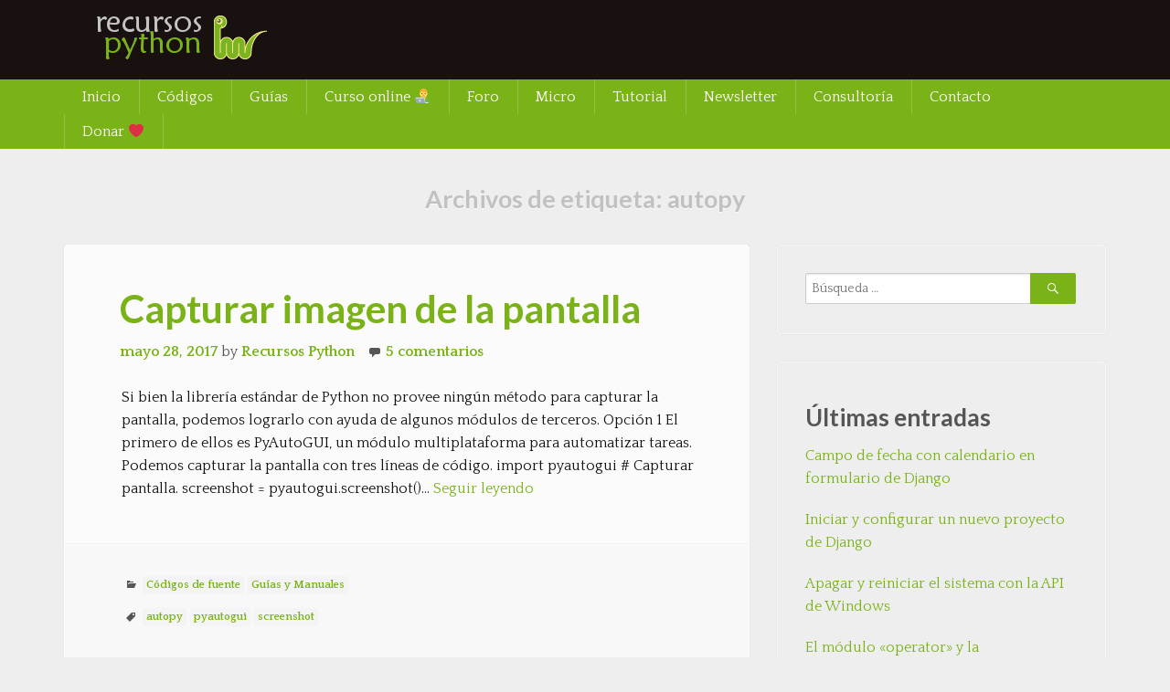

--- FILE ---
content_type: text/html; charset=UTF-8
request_url: https://recursospython.com/tag/autopy/
body_size: 10249
content:
<!DOCTYPE html>
<html lang="es">

<head>
	<!-- Google tag (gtag.js) -->
	<script async src="https://www.googletagmanager.com/gtag/js?id=G-M1009PJVLP"></script>
	<script>
	  window.dataLayer = window.dataLayer || [];
	  function gtag(){dataLayer.push(arguments);}
	  gtag('js', new Date());

	  gtag('config', 'G-M1009PJVLP');
	</script>
	<meta charset="UTF-8" />
	<meta name="viewport" content="width=device-width" />
	<meta name="copyright" content="Copyright 2013 - 2023 Recursos Python" />
	
	<meta name="keywords" content="python, lenguaje, programación, documentación, ejemplos, guías, manuales, códigos, fuente, tutoriales" />
	<title>autopy Archives - Recursos Python</title>
	<link rel="profile" href="http://gmpg.org/xfn/11" />
	<link rel="pingback" href="https://recursospython.com/xmlrpc.php" />
	<!--[if lt IE 9]>
	<script src="https://recursospython.com/wp-content/themes/tdblu/js/html5.js" type="text/javascript"></script>
	<![endif]-->
	<script async src="https://pagead2.googlesyndication.com/pagead/js/adsbygoogle.js?client=ca-pub-3561359897367930"
     crossorigin="anonymous"></script>
	<script>
	  // Delete the Funding Choices cookie if consent is more than 12 months old
	  try {
		const nm = "FCCDCF";        // Match name of Funding Choices cookie
		const dm = ".recursospython.com";  // Match domain of Funding Choices cookie
		const pa = "/";             // Match path of Funding Choices cookie
		let tc = ('; ' + document.cookie).split('; ' + nm + '=');
		if (tc.length === 2) {
		  tc = decodeURIComponent(tc.pop().split(';').shift());
		  tc = JSON.parse(tc)[3][0].substring(1,9);
		  tc = Uint8Array.from(window.atob(tc), (v) => v.charCodeAt(0));
		  let dt = (tc[0] * 2**28) + (tc[1] * 2**20) + (tc[2] * 2**12) +
				   (tc[3] * 2**4)  + (tc[4] >> 4);
		  if (Date.now() / 1000 - dt / 10 > 86400 * 365)
			document.cookie = nm + "=;path=" + pa + ";domain=" + dm +
							  ";expires=" + new Date(0).toUTCString();
		}
	  } finally {}
	</script>

	<meta name='robots' content='index, follow, max-image-preview:large, max-snippet:-1, max-video-preview:-1' />

	<!-- This site is optimized with the Yoast SEO plugin v21.8.1 - https://yoast.com/wordpress/plugins/seo/ -->
	<link rel="canonical" href="https://recursospython.com/tag/autopy/" />
	<meta property="og:locale" content="es_ES" />
	<meta property="og:type" content="article" />
	<meta property="og:title" content="autopy Archives - Recursos Python" />
	<meta property="og:url" content="https://recursospython.com/tag/autopy/" />
	<meta property="og:site_name" content="Recursos Python" />
	<meta name="twitter:card" content="summary_large_image" />
	<script type="application/ld+json" class="yoast-schema-graph">{"@context":"https://schema.org","@graph":[{"@type":"CollectionPage","@id":"https://recursospython.com/tag/autopy/","url":"https://recursospython.com/tag/autopy/","name":"autopy Archives - Recursos Python","isPartOf":{"@id":"https://www.recursospython.com/#website"},"breadcrumb":{"@id":"https://recursospython.com/tag/autopy/#breadcrumb"},"inLanguage":"es"},{"@type":"BreadcrumbList","@id":"https://recursospython.com/tag/autopy/#breadcrumb","itemListElement":[{"@type":"ListItem","position":1,"name":"Portada","item":"https://recursospython.com/"},{"@type":"ListItem","position":2,"name":"autopy"}]},{"@type":"WebSite","@id":"https://www.recursospython.com/#website","url":"https://www.recursospython.com/","name":"Recursos Python","description":"Programación Python en Español","potentialAction":[{"@type":"SearchAction","target":{"@type":"EntryPoint","urlTemplate":"https://www.recursospython.com/?s={search_term_string}"},"query-input":"required name=search_term_string"}],"inLanguage":"es"}]}</script>
	<!-- / Yoast SEO plugin. -->


<link rel='dns-prefetch' href='//fonts.googleapis.com' />
<link rel="alternate" type="application/rss+xml" title="Recursos Python &raquo; Feed" href="https://recursospython.com/feed/" />
<link rel="alternate" type="application/rss+xml" title="Recursos Python &raquo; Feed de los comentarios" href="https://recursospython.com/comments/feed/" />
<link rel="alternate" type="application/rss+xml" title="Recursos Python &raquo; Etiqueta autopy del feed" href="https://recursospython.com/tag/autopy/feed/" />
<script type="text/javascript">
window._wpemojiSettings = {"baseUrl":"https:\/\/s.w.org\/images\/core\/emoji\/14.0.0\/72x72\/","ext":".png","svgUrl":"https:\/\/s.w.org\/images\/core\/emoji\/14.0.0\/svg\/","svgExt":".svg","source":{"concatemoji":"https:\/\/recursospython.com\/wp-includes\/js\/wp-emoji-release.min.js?ver=6.2.8"}};
/*! This file is auto-generated */
!function(e,a,t){var n,r,o,i=a.createElement("canvas"),p=i.getContext&&i.getContext("2d");function s(e,t){p.clearRect(0,0,i.width,i.height),p.fillText(e,0,0);e=i.toDataURL();return p.clearRect(0,0,i.width,i.height),p.fillText(t,0,0),e===i.toDataURL()}function c(e){var t=a.createElement("script");t.src=e,t.defer=t.type="text/javascript",a.getElementsByTagName("head")[0].appendChild(t)}for(o=Array("flag","emoji"),t.supports={everything:!0,everythingExceptFlag:!0},r=0;r<o.length;r++)t.supports[o[r]]=function(e){if(p&&p.fillText)switch(p.textBaseline="top",p.font="600 32px Arial",e){case"flag":return s("\ud83c\udff3\ufe0f\u200d\u26a7\ufe0f","\ud83c\udff3\ufe0f\u200b\u26a7\ufe0f")?!1:!s("\ud83c\uddfa\ud83c\uddf3","\ud83c\uddfa\u200b\ud83c\uddf3")&&!s("\ud83c\udff4\udb40\udc67\udb40\udc62\udb40\udc65\udb40\udc6e\udb40\udc67\udb40\udc7f","\ud83c\udff4\u200b\udb40\udc67\u200b\udb40\udc62\u200b\udb40\udc65\u200b\udb40\udc6e\u200b\udb40\udc67\u200b\udb40\udc7f");case"emoji":return!s("\ud83e\udef1\ud83c\udffb\u200d\ud83e\udef2\ud83c\udfff","\ud83e\udef1\ud83c\udffb\u200b\ud83e\udef2\ud83c\udfff")}return!1}(o[r]),t.supports.everything=t.supports.everything&&t.supports[o[r]],"flag"!==o[r]&&(t.supports.everythingExceptFlag=t.supports.everythingExceptFlag&&t.supports[o[r]]);t.supports.everythingExceptFlag=t.supports.everythingExceptFlag&&!t.supports.flag,t.DOMReady=!1,t.readyCallback=function(){t.DOMReady=!0},t.supports.everything||(n=function(){t.readyCallback()},a.addEventListener?(a.addEventListener("DOMContentLoaded",n,!1),e.addEventListener("load",n,!1)):(e.attachEvent("onload",n),a.attachEvent("onreadystatechange",function(){"complete"===a.readyState&&t.readyCallback()})),(e=t.source||{}).concatemoji?c(e.concatemoji):e.wpemoji&&e.twemoji&&(c(e.twemoji),c(e.wpemoji)))}(window,document,window._wpemojiSettings);
</script>
<style type="text/css">
img.wp-smiley,
img.emoji {
	display: inline !important;
	border: none !important;
	box-shadow: none !important;
	height: 1em !important;
	width: 1em !important;
	margin: 0 0.07em !important;
	vertical-align: -0.1em !important;
	background: none !important;
	padding: 0 !important;
}
</style>
	<link rel='stylesheet' id='wp-block-library-css' href='https://recursospython.com/wp-includes/css/dist/block-library/style.min.css?ver=6.2.8' type='text/css' media='all' />
<link rel='stylesheet' id='classic-theme-styles-css' href='https://recursospython.com/wp-includes/css/classic-themes.min.css?ver=6.2.8' type='text/css' media='all' />
<style id='global-styles-inline-css' type='text/css'>
body{--wp--preset--color--black: #000000;--wp--preset--color--cyan-bluish-gray: #abb8c3;--wp--preset--color--white: #ffffff;--wp--preset--color--pale-pink: #f78da7;--wp--preset--color--vivid-red: #cf2e2e;--wp--preset--color--luminous-vivid-orange: #ff6900;--wp--preset--color--luminous-vivid-amber: #fcb900;--wp--preset--color--light-green-cyan: #7bdcb5;--wp--preset--color--vivid-green-cyan: #00d084;--wp--preset--color--pale-cyan-blue: #8ed1fc;--wp--preset--color--vivid-cyan-blue: #0693e3;--wp--preset--color--vivid-purple: #9b51e0;--wp--preset--gradient--vivid-cyan-blue-to-vivid-purple: linear-gradient(135deg,rgba(6,147,227,1) 0%,rgb(155,81,224) 100%);--wp--preset--gradient--light-green-cyan-to-vivid-green-cyan: linear-gradient(135deg,rgb(122,220,180) 0%,rgb(0,208,130) 100%);--wp--preset--gradient--luminous-vivid-amber-to-luminous-vivid-orange: linear-gradient(135deg,rgba(252,185,0,1) 0%,rgba(255,105,0,1) 100%);--wp--preset--gradient--luminous-vivid-orange-to-vivid-red: linear-gradient(135deg,rgba(255,105,0,1) 0%,rgb(207,46,46) 100%);--wp--preset--gradient--very-light-gray-to-cyan-bluish-gray: linear-gradient(135deg,rgb(238,238,238) 0%,rgb(169,184,195) 100%);--wp--preset--gradient--cool-to-warm-spectrum: linear-gradient(135deg,rgb(74,234,220) 0%,rgb(151,120,209) 20%,rgb(207,42,186) 40%,rgb(238,44,130) 60%,rgb(251,105,98) 80%,rgb(254,248,76) 100%);--wp--preset--gradient--blush-light-purple: linear-gradient(135deg,rgb(255,206,236) 0%,rgb(152,150,240) 100%);--wp--preset--gradient--blush-bordeaux: linear-gradient(135deg,rgb(254,205,165) 0%,rgb(254,45,45) 50%,rgb(107,0,62) 100%);--wp--preset--gradient--luminous-dusk: linear-gradient(135deg,rgb(255,203,112) 0%,rgb(199,81,192) 50%,rgb(65,88,208) 100%);--wp--preset--gradient--pale-ocean: linear-gradient(135deg,rgb(255,245,203) 0%,rgb(182,227,212) 50%,rgb(51,167,181) 100%);--wp--preset--gradient--electric-grass: linear-gradient(135deg,rgb(202,248,128) 0%,rgb(113,206,126) 100%);--wp--preset--gradient--midnight: linear-gradient(135deg,rgb(2,3,129) 0%,rgb(40,116,252) 100%);--wp--preset--duotone--dark-grayscale: url('#wp-duotone-dark-grayscale');--wp--preset--duotone--grayscale: url('#wp-duotone-grayscale');--wp--preset--duotone--purple-yellow: url('#wp-duotone-purple-yellow');--wp--preset--duotone--blue-red: url('#wp-duotone-blue-red');--wp--preset--duotone--midnight: url('#wp-duotone-midnight');--wp--preset--duotone--magenta-yellow: url('#wp-duotone-magenta-yellow');--wp--preset--duotone--purple-green: url('#wp-duotone-purple-green');--wp--preset--duotone--blue-orange: url('#wp-duotone-blue-orange');--wp--preset--font-size--small: 13px;--wp--preset--font-size--medium: 20px;--wp--preset--font-size--large: 36px;--wp--preset--font-size--x-large: 42px;--wp--preset--spacing--20: 0.44rem;--wp--preset--spacing--30: 0.67rem;--wp--preset--spacing--40: 1rem;--wp--preset--spacing--50: 1.5rem;--wp--preset--spacing--60: 2.25rem;--wp--preset--spacing--70: 3.38rem;--wp--preset--spacing--80: 5.06rem;--wp--preset--shadow--natural: 6px 6px 9px rgba(0, 0, 0, 0.2);--wp--preset--shadow--deep: 12px 12px 50px rgba(0, 0, 0, 0.4);--wp--preset--shadow--sharp: 6px 6px 0px rgba(0, 0, 0, 0.2);--wp--preset--shadow--outlined: 6px 6px 0px -3px rgba(255, 255, 255, 1), 6px 6px rgba(0, 0, 0, 1);--wp--preset--shadow--crisp: 6px 6px 0px rgba(0, 0, 0, 1);}:where(.is-layout-flex){gap: 0.5em;}body .is-layout-flow > .alignleft{float: left;margin-inline-start: 0;margin-inline-end: 2em;}body .is-layout-flow > .alignright{float: right;margin-inline-start: 2em;margin-inline-end: 0;}body .is-layout-flow > .aligncenter{margin-left: auto !important;margin-right: auto !important;}body .is-layout-constrained > .alignleft{float: left;margin-inline-start: 0;margin-inline-end: 2em;}body .is-layout-constrained > .alignright{float: right;margin-inline-start: 2em;margin-inline-end: 0;}body .is-layout-constrained > .aligncenter{margin-left: auto !important;margin-right: auto !important;}body .is-layout-constrained > :where(:not(.alignleft):not(.alignright):not(.alignfull)){max-width: var(--wp--style--global--content-size);margin-left: auto !important;margin-right: auto !important;}body .is-layout-constrained > .alignwide{max-width: var(--wp--style--global--wide-size);}body .is-layout-flex{display: flex;}body .is-layout-flex{flex-wrap: wrap;align-items: center;}body .is-layout-flex > *{margin: 0;}:where(.wp-block-columns.is-layout-flex){gap: 2em;}.has-black-color{color: var(--wp--preset--color--black) !important;}.has-cyan-bluish-gray-color{color: var(--wp--preset--color--cyan-bluish-gray) !important;}.has-white-color{color: var(--wp--preset--color--white) !important;}.has-pale-pink-color{color: var(--wp--preset--color--pale-pink) !important;}.has-vivid-red-color{color: var(--wp--preset--color--vivid-red) !important;}.has-luminous-vivid-orange-color{color: var(--wp--preset--color--luminous-vivid-orange) !important;}.has-luminous-vivid-amber-color{color: var(--wp--preset--color--luminous-vivid-amber) !important;}.has-light-green-cyan-color{color: var(--wp--preset--color--light-green-cyan) !important;}.has-vivid-green-cyan-color{color: var(--wp--preset--color--vivid-green-cyan) !important;}.has-pale-cyan-blue-color{color: var(--wp--preset--color--pale-cyan-blue) !important;}.has-vivid-cyan-blue-color{color: var(--wp--preset--color--vivid-cyan-blue) !important;}.has-vivid-purple-color{color: var(--wp--preset--color--vivid-purple) !important;}.has-black-background-color{background-color: var(--wp--preset--color--black) !important;}.has-cyan-bluish-gray-background-color{background-color: var(--wp--preset--color--cyan-bluish-gray) !important;}.has-white-background-color{background-color: var(--wp--preset--color--white) !important;}.has-pale-pink-background-color{background-color: var(--wp--preset--color--pale-pink) !important;}.has-vivid-red-background-color{background-color: var(--wp--preset--color--vivid-red) !important;}.has-luminous-vivid-orange-background-color{background-color: var(--wp--preset--color--luminous-vivid-orange) !important;}.has-luminous-vivid-amber-background-color{background-color: var(--wp--preset--color--luminous-vivid-amber) !important;}.has-light-green-cyan-background-color{background-color: var(--wp--preset--color--light-green-cyan) !important;}.has-vivid-green-cyan-background-color{background-color: var(--wp--preset--color--vivid-green-cyan) !important;}.has-pale-cyan-blue-background-color{background-color: var(--wp--preset--color--pale-cyan-blue) !important;}.has-vivid-cyan-blue-background-color{background-color: var(--wp--preset--color--vivid-cyan-blue) !important;}.has-vivid-purple-background-color{background-color: var(--wp--preset--color--vivid-purple) !important;}.has-black-border-color{border-color: var(--wp--preset--color--black) !important;}.has-cyan-bluish-gray-border-color{border-color: var(--wp--preset--color--cyan-bluish-gray) !important;}.has-white-border-color{border-color: var(--wp--preset--color--white) !important;}.has-pale-pink-border-color{border-color: var(--wp--preset--color--pale-pink) !important;}.has-vivid-red-border-color{border-color: var(--wp--preset--color--vivid-red) !important;}.has-luminous-vivid-orange-border-color{border-color: var(--wp--preset--color--luminous-vivid-orange) !important;}.has-luminous-vivid-amber-border-color{border-color: var(--wp--preset--color--luminous-vivid-amber) !important;}.has-light-green-cyan-border-color{border-color: var(--wp--preset--color--light-green-cyan) !important;}.has-vivid-green-cyan-border-color{border-color: var(--wp--preset--color--vivid-green-cyan) !important;}.has-pale-cyan-blue-border-color{border-color: var(--wp--preset--color--pale-cyan-blue) !important;}.has-vivid-cyan-blue-border-color{border-color: var(--wp--preset--color--vivid-cyan-blue) !important;}.has-vivid-purple-border-color{border-color: var(--wp--preset--color--vivid-purple) !important;}.has-vivid-cyan-blue-to-vivid-purple-gradient-background{background: var(--wp--preset--gradient--vivid-cyan-blue-to-vivid-purple) !important;}.has-light-green-cyan-to-vivid-green-cyan-gradient-background{background: var(--wp--preset--gradient--light-green-cyan-to-vivid-green-cyan) !important;}.has-luminous-vivid-amber-to-luminous-vivid-orange-gradient-background{background: var(--wp--preset--gradient--luminous-vivid-amber-to-luminous-vivid-orange) !important;}.has-luminous-vivid-orange-to-vivid-red-gradient-background{background: var(--wp--preset--gradient--luminous-vivid-orange-to-vivid-red) !important;}.has-very-light-gray-to-cyan-bluish-gray-gradient-background{background: var(--wp--preset--gradient--very-light-gray-to-cyan-bluish-gray) !important;}.has-cool-to-warm-spectrum-gradient-background{background: var(--wp--preset--gradient--cool-to-warm-spectrum) !important;}.has-blush-light-purple-gradient-background{background: var(--wp--preset--gradient--blush-light-purple) !important;}.has-blush-bordeaux-gradient-background{background: var(--wp--preset--gradient--blush-bordeaux) !important;}.has-luminous-dusk-gradient-background{background: var(--wp--preset--gradient--luminous-dusk) !important;}.has-pale-ocean-gradient-background{background: var(--wp--preset--gradient--pale-ocean) !important;}.has-electric-grass-gradient-background{background: var(--wp--preset--gradient--electric-grass) !important;}.has-midnight-gradient-background{background: var(--wp--preset--gradient--midnight) !important;}.has-small-font-size{font-size: var(--wp--preset--font-size--small) !important;}.has-medium-font-size{font-size: var(--wp--preset--font-size--medium) !important;}.has-large-font-size{font-size: var(--wp--preset--font-size--large) !important;}.has-x-large-font-size{font-size: var(--wp--preset--font-size--x-large) !important;}
.wp-block-navigation a:where(:not(.wp-element-button)){color: inherit;}
:where(.wp-block-columns.is-layout-flex){gap: 2em;}
.wp-block-pullquote{font-size: 1.5em;line-height: 1.6;}
</style>
<link rel='stylesheet' id='crp-style-text-only-css' href='https://recursospython.com/wp-content/plugins/contextual-related-posts/css/text-only.min.css?ver=3.3.4' type='text/css' media='all' />
<link rel='stylesheet' id='googlefonts-css' href='//fonts.googleapis.com/css?family=Lato%3A400%2C700%7CQuattrocento%3A400%2C700&#038;ver=6.2.8' type='text/css' media='all' />
<link rel='stylesheet' id='foundation-css' href='https://recursospython.com/wp-content/themes/tdblu/css/foundation.min.css?ver=6.2.8' type='text/css' media='all' />
<link rel='stylesheet' id='style-css' href='https://recursospython.com/wp-content/themes/tdblu/style.css?ver=6.2.8' type='text/css' media='all' />
<link rel='stylesheet' id='newsletter-css' href='https://recursospython.com/wp-content/plugins/newsletter/style.css?ver=9.1.1' type='text/css' media='all' />
<style id='newsletter-inline-css' type='text/css'>
.tnp-subscription {
  margin: 0 !important; 
}

/*.tnp-subscription label {
  display: none !important; 
}*/

.tnp-subscription input.tnp-email {
  font-family: inherit !important;
  -webkit-border-radius: 2px !important;
  -moz-border-radius: 2px !important;
  -ms-border-radius: 2px !important;
  -o-border-radius: 2px !important;
  border-radius: 2px !important;
  border: 1px solid #CCC !important;
  padding: 6px !important;
  height: 34px !important;
}

.tnp-subscription input.tnp-submit {
  background: #7ab317 !important;
}

.tnp-subscription input.tnp-submit:hover {
  background: #94d426 !important;
}
</style>
<link rel='stylesheet' id='enlighter-local-css' href='https://recursospython.com/wp-content/plugins/enlighter/resources/EnlighterJS.min.css?ver=3.11.0' type='text/css' media='all' />
<script type='text/javascript' src='https://recursospython.com/wp-includes/js/jquery/jquery.min.js?ver=3.6.4' id='jquery-core-js'></script>
<script type='text/javascript' src='https://recursospython.com/wp-includes/js/jquery/jquery-migrate.min.js?ver=3.4.0' id='jquery-migrate-js'></script>
<link rel="https://api.w.org/" href="https://recursospython.com/wp-json/" /><link rel="alternate" type="application/json" href="https://recursospython.com/wp-json/wp/v2/tags/39" /><link rel="EditURI" type="application/rsd+xml" title="RSD" href="https://recursospython.com/xmlrpc.php?rsd" />
<link rel="wlwmanifest" type="application/wlwmanifest+xml" href="https://recursospython.com/wp-includes/wlwmanifest.xml" />
<meta name="generator" content="WordPress 6.2.8" />
<style type="text/css">.recentcomments a{display:inline !important;padding:0 !important;margin:0 !important;}</style><link rel="icon" href="https://recursospython.com/wp-content/uploads/2017/06/cropped-rpfavicon-32x32.png" sizes="32x32" />
<link rel="icon" href="https://recursospython.com/wp-content/uploads/2017/06/cropped-rpfavicon-192x192.png" sizes="192x192" />
<link rel="apple-touch-icon" href="https://recursospython.com/wp-content/uploads/2017/06/cropped-rpfavicon-180x180.png" />
<meta name="msapplication-TileImage" content="https://recursospython.com/wp-content/uploads/2017/06/cropped-rpfavicon-270x270.png" />
		<style type="text/css" id="wp-custom-css">
			/*
Puedes añadir tu propio CSS aquí.

Haz clic en el icono de ayuda de arriba para averiguar más.
*/

.header-image {
    display:none;
}

code {
	background: #e9e9e9;
	padding: 3px;
	border-radius: 3px;
	font-size: 14px;
}		</style>
		</head>

<body class="archive tag tag-autopy tag-39">

<div id="page" class="hfeed site green">

		
	<header id="masthead" class="site-header" role="banner" style="vertical-align: middle;">
	
		<div class="brand-box" style="vertical-align: middle;">
			<div class="row" style="vertical-align: middle;">
				<div class="twelve columns" style="vertical-align: middle;">
					<hgroup style="vertical-align: middle;">
						<h1 class="site-title"><a class="name" href="https://recursospython.com/" title="Recursos Python" rel="home"><img src="https://recursospython.com/storage/rplogo2017.png" /> </a></h1>
						<!--<h2 class="site-description">--><!--</h2>-->
					</hgroup>
				</div>
			</div>
		</div>
	
		
		
		<nav role="navigation" class="site-navigation main-navigation">
			<div class="row">
				<div class="twelve columns">
					<h1 class="assistive-text">Menu</h1>
											<ul id="menu-menu-1" class="nav-bar"><li id="menu-item-1234" class="menu-item menu-item-type-post_type menu-item-object-page menu-item-home menu-item-1234"><a href="https://recursospython.com/">Inicio</a></li>
<li id="menu-item-1240" class="menu-item menu-item-type-custom menu-item-object-custom menu-item-1240"><a href="https://www.recursospython.com/category/codigos-de-fuente/">Códigos</a></li>
<li id="menu-item-1241" class="menu-item menu-item-type-custom menu-item-object-custom menu-item-1241"><a href="https://www.recursospython.com/category/guias-y-manuales/">Guías</a></li>
<li id="menu-item-5355" class="menu-item menu-item-type-custom menu-item-object-custom menu-item-5355"><a href="https://www.udemy.com/course/introduccion-python/?referralCode=C3536210028E9ACFB3A5">Curso online &#x1f468;&#x200d;&#x1f4bb;</a></li>
<li id="menu-item-1391" class="menu-item menu-item-type-custom menu-item-object-custom menu-item-1391"><a href="https://foro.recursospython.com/">Foro</a></li>
<li id="menu-item-3155" class="menu-item menu-item-type-custom menu-item-object-custom menu-item-3155"><a href="https://micro.recursospython.com/">Micro</a></li>
<li id="menu-item-3208" class="menu-item menu-item-type-custom menu-item-object-custom menu-item-3208"><a href="https://tutorial.recursospython.com/">Tutorial</a></li>
<li id="menu-item-2578" class="menu-item menu-item-type-post_type menu-item-object-page menu-item-2578"><a href="https://recursospython.com/newsletter/">Newsletter</a></li>
<li id="menu-item-5191" class="menu-item menu-item-type-post_type menu-item-object-page menu-item-5191"><a href="https://recursospython.com/consultoria/">Consultoría</a></li>
<li id="menu-item-1239" class="menu-item menu-item-type-post_type menu-item-object-page menu-item-1239"><a href="https://recursospython.com/contacto/">Contacto</a></li>
<li id="menu-item-1301" class="menu-item menu-item-type-post_type menu-item-object-page menu-item-1301"><a href="https://recursospython.com/donar/">Donar &#x2764;&#xfe0f;</a></li>
</ul>									</div>
			</div>
		</nav><!-- .site-navigation .main-navigation -->

		
	</header><!-- #masthead .site-header -->

	<div id="main" class="site-main row">
		<section class="archive-top-title twelve columns">
			<header class="page-header">
				<h3 class="page-title">
					Archivos de etiqueta: <span>autopy</span>				</h3>

							</header><!-- .page-header -->
		</section>

		<section id="primary" class="content-area eight columns">
			<div id="content" class="site-content" role="main">

			
								
                                        <!--<header class="entry-header">
                                        <h2 class="entry-title">Capturar imagen de la pantalla</h2>
                                        <div class="entry-summary">-->
					
<article id="post-2414" class="post-2414 post type-post status-publish format-standard hentry category-codigos-de-fuente category-guias-y-manuales tag-autopy tag-pyautogui tag-screenshot">
	<header class="entry-header">
		<div class="header-image post">
			<div style="margin-bottom: 60px"></div>		</div>
	
		<h2 class="entry-title"><a href="https://recursospython.com/guias-y-manuales/capturar-pantalla/" title="Permalink to Capturar imagen de la pantalla" rel="bookmark">Capturar imagen de la pantalla</a></h2>

					<div class="entry-meta">
				<div class="row">
					<div class="twelve columns">
						<a href="https://recursospython.com/guias-y-manuales/capturar-pantalla/" title="11:32 pm" rel="bookmark">
							<time class="entry-date" datetime="2017-05-28T23:32:55-03:00">mayo 28, 2017</time>
						</a>
		
						<span class="author vcard"> by 
							<a class="url fn n" href="https://recursospython.com/author/admin/" title="View all posts by Recursos Python" rel="author">Recursos Python</a>
						</span> 
						
						<span class="comments">
							<i class="genericon genericon-comment"></i> <a href="https://recursospython.com/guias-y-manuales/capturar-pantalla/#comments"><a href="https://recursospython.com/guias-y-manuales/capturar-pantalla/#comments">5 comentarios</a></a>
						</span>
		
					</div>
	
				</div>			</div><!-- .entry-meta -->
				
	</header><!-- .entry-header -->

		
		<div class="entry-summary">
			<p>Si bien la librería estándar de Python no provee ningún método para capturar la pantalla, podemos lograrlo con ayuda de algunos módulos de terceros. Opción 1 El primero de ellos es PyAutoGUI, un módulo multiplataforma para automatizar tareas. Podemos capturar la pantalla con tres líneas de código. import pyautogui # Capturar pantalla. screenshot = pyautogui.screenshot()&#8230; <a class="moretag" href="https://recursospython.com/guias-y-manuales/capturar-pantalla/"> Seguir leyendo</a></p>
		</div><!-- .entry-summary -->
		
	
	<footer class="entry-meta bottom">
		<div class="row">
  			<div class="twelve columns">
    													
					<span class="cat-links"><i class="genericon genericon-category"></i>
						<a href="https://recursospython.com/category/codigos-de-fuente/" rel="category tag">Códigos de fuente</a> <a href="https://recursospython.com/category/guias-y-manuales/" rel="category tag">Guías y Manuales</a>					</span>
					
							
							
					<span class="tags-links"><i class="genericon genericon-tag"></i>
						<a href="https://recursospython.com/tag/autopy/" rel="tag">autopy</a> <a href="https://recursospython.com/tag/pyautogui/" rel="tag">pyautogui</a> <a href="https://recursospython.com/tag/screenshot/" rel="tag">screenshot</a>					</span>
									  			</div>
		</div>

	</footer><!-- .entry-meta -->
	
	<div class="edit-link">
    	  	</div>
</article><!-- #post-2414 -->
                                        <!--</div>
                                        </header>-->

				
                                        <!--<header class="entry-header">
                                        <h2 class="entry-title">Grabador y reproductor de teclado y mouse</h2>
                                        <div class="entry-summary">-->
					
<article id="post-831" class="post-831 post type-post status-publish format-standard hentry category-codigos-de-fuente tag-autopy tag-pyqt">
	<header class="entry-header">
		<div class="header-image post">
			<div style="margin-bottom: 60px"></div>		</div>
	
		<h2 class="entry-title"><a href="https://recursospython.com/codigos-de-fuente/grabador-teclado-mouse/" title="Permalink to Grabador y reproductor de teclado y mouse" rel="bookmark">Grabador y reproductor de teclado y mouse</a></h2>

					<div class="entry-meta">
				<div class="row">
					<div class="twelve columns">
						<a href="https://recursospython.com/codigos-de-fuente/grabador-teclado-mouse/" title="11:22 am" rel="bookmark">
							<time class="entry-date" datetime="2014-10-06T11:22:15-03:00">octubre 6, 2014</time>
						</a>
		
						<span class="author vcard"> by 
							<a class="url fn n" href="https://recursospython.com/author/admin/" title="View all posts by Recursos Python" rel="author">Recursos Python</a>
						</span> 
						
						<span class="comments">
							<i class="genericon genericon-comment"></i> <a href="https://recursospython.com/codigos-de-fuente/grabador-teclado-mouse/#comments"><a href="https://recursospython.com/codigos-de-fuente/grabador-teclado-mouse/#comments">1 comentario</a></a>
						</span>
		
					</div>
	
				</div>			</div><!-- .entry-meta -->
				
	</header><!-- .entry-header -->

		
		<div class="entry-summary">
			<p>Un pequeño programa desarrollado con Python 2.7, PyQt 4 y AutoPy para grabar la entrada del usuario (mouse y teclado), y luego simularla. Utiliza Qt para la interfaz gráfica, como también para capturar los eventos de presión de teclas, y AutoPy para reproducirlas. Gracias a la portabilidad de estos módulos, el código corre en las&#8230; <a class="moretag" href="https://recursospython.com/codigos-de-fuente/grabador-teclado-mouse/"> Seguir leyendo</a></p>
		</div><!-- .entry-summary -->
		
	
	<footer class="entry-meta bottom">
		<div class="row">
  			<div class="twelve columns">
    													
					<span class="cat-links"><i class="genericon genericon-category"></i>
						<a href="https://recursospython.com/category/codigos-de-fuente/" rel="category tag">Códigos de fuente</a>					</span>
					
							
							
					<span class="tags-links"><i class="genericon genericon-tag"></i>
						<a href="https://recursospython.com/tag/autopy/" rel="tag">autopy</a> <a href="https://recursospython.com/tag/pyqt/" rel="tag">PyQt</a>					</span>
									  			</div>
		</div>

	</footer><!-- .entry-meta -->
	
	<div class="edit-link">
    	  	</div>
</article><!-- #post-831 -->
                                        <!--</div>
                                        </header>-->

				
                                        <!--<header class="entry-header">
                                        <h2 class="entry-title">Ampliador multiplataforma con AutoPy + PyQt</h2>
                                        <div class="entry-summary">-->
					
<article id="post-416" class="post-416 post type-post status-publish format-standard hentry category-codigos-de-fuente tag-autopy tag-pyqt tag-qt">
	<header class="entry-header">
		<div class="header-image post">
			<div style="margin-bottom: 60px"></div>		</div>
	
		<h2 class="entry-title"><a href="https://recursospython.com/codigos-de-fuente/ampliador-autopy-pyqt/" title="Permalink to Ampliador multiplataforma con AutoPy + PyQt" rel="bookmark">Ampliador multiplataforma con AutoPy + PyQt</a></h2>

					<div class="entry-meta">
				<div class="row">
					<div class="twelve columns">
						<a href="https://recursospython.com/codigos-de-fuente/ampliador-autopy-pyqt/" title="7:37 pm" rel="bookmark">
							<time class="entry-date" datetime="2013-11-02T19:37:24-03:00">noviembre 2, 2013</time>
						</a>
		
						<span class="author vcard"> by 
							<a class="url fn n" href="https://recursospython.com/author/admin/" title="View all posts by Recursos Python" rel="author">Recursos Python</a>
						</span> 
						
						<span class="comments">
							<i class="genericon genericon-comment"></i> <a href="https://recursospython.com/codigos-de-fuente/ampliador-autopy-pyqt/#comments"><a href="https://recursospython.com/codigos-de-fuente/ampliador-autopy-pyqt/#respond">Dejar un comentario</a></a>
						</span>
		
					</div>
	
				</div>			</div><!-- .entry-meta -->
				
	</header><!-- .entry-header -->

		
		<div class="entry-summary">
			<p>Mientras un hilo se encarga de mostrar la interfaz gráfica, el otro obtiene la posición del cursor cada 0.1 segundos y captura un rectángulo de la pantalla alrededor del mismo. Por defecto este último tiene un tamaño de 125&#215;100. Este simple ampliador de 75 líneas corre en Windows, Linux y Mac OS X, gracias a&#8230; <a class="moretag" href="https://recursospython.com/codigos-de-fuente/ampliador-autopy-pyqt/"> Seguir leyendo</a></p>
		</div><!-- .entry-summary -->
		
	
	<footer class="entry-meta bottom">
		<div class="row">
  			<div class="twelve columns">
    													
					<span class="cat-links"><i class="genericon genericon-category"></i>
						<a href="https://recursospython.com/category/codigos-de-fuente/" rel="category tag">Códigos de fuente</a>					</span>
					
							
							
					<span class="tags-links"><i class="genericon genericon-tag"></i>
						<a href="https://recursospython.com/tag/autopy/" rel="tag">autopy</a> <a href="https://recursospython.com/tag/pyqt/" rel="tag">PyQt</a> <a href="https://recursospython.com/tag/qt/" rel="tag">Qt</a>					</span>
									  			</div>
		</div>

	</footer><!-- .entry-meta -->
	
	<div class="edit-link">
    	  	</div>
</article><!-- #post-416 -->
                                        <!--</div>
                                        </header>-->

				
                                        <!--<header class="entry-header">
                                        <h2 class="entry-title">AutoPy &#8211; Toolkit de automatización multiplataforma</h2>
                                        <div class="entry-summary">-->
					
<article id="post-353" class="post-353 post type-post status-publish format-standard has-post-thumbnail hentry category-guias-y-manuales tag-automatizacion tag-autopy">
	<header class="entry-header">
		<div class="header-image post">
			
						<a class="image-preview" href="https://recursospython.com/guias-y-manuales/autopy-toolkit/">
							<img src="https://recursospython.com/wp-content/uploads/2013/09/toolkit.png" alt="AutoPy &#8211; Toolkit de automatización multiplataforma">
							<span class="image-preview-icon"><i class="genericon genericon-link"></i></span>
						</a>
							</div>
	
		<h2 class="entry-title"><a href="https://recursospython.com/guias-y-manuales/autopy-toolkit/" title="Permalink to AutoPy &#8211; Toolkit de automatización multiplataforma" rel="bookmark">AutoPy &#8211; Toolkit de automatización multiplataforma</a></h2>

					<div class="entry-meta">
				<div class="row">
					<div class="twelve columns">
						<a href="https://recursospython.com/guias-y-manuales/autopy-toolkit/" title="7:19 pm" rel="bookmark">
							<time class="entry-date" datetime="2013-09-28T19:19:46-03:00">septiembre 28, 2013</time>
						</a>
		
						<span class="author vcard"> by 
							<a class="url fn n" href="https://recursospython.com/author/admin/" title="View all posts by Recursos Python" rel="author">Recursos Python</a>
						</span> 
						
						<span class="comments">
							<i class="genericon genericon-comment"></i> <a href="https://recursospython.com/guias-y-manuales/autopy-toolkit/#comments"><a href="https://recursospython.com/guias-y-manuales/autopy-toolkit/#comments">6 comentarios</a></a>
						</span>
		
					</div>
	
				</div>			</div><!-- .entry-meta -->
				
	</header><!-- .entry-header -->

		
		<div class="entry-summary">
			<p>Actualizado 19/06/2018. Introducción AutoPy (autopy.org) es una excelente herramienta para automatizar tareas en Max OS X, Microsoft Windows (a partir de Windows 7) y X11, especialmente aquellas que incluyen una interfáz gráfica, para Python 2.7 y 3.5 o superior. Escrito completamente en Rust ─un lenguaje moderno para programación de sistemas─ y de código abierto: cualquiera&#8230; <a class="moretag" href="https://recursospython.com/guias-y-manuales/autopy-toolkit/"> Seguir leyendo</a></p>
		</div><!-- .entry-summary -->
		
	
	<footer class="entry-meta bottom">
		<div class="row">
  			<div class="twelve columns">
    													
					<span class="cat-links"><i class="genericon genericon-category"></i>
						<a href="https://recursospython.com/category/guias-y-manuales/" rel="category tag">Guías y Manuales</a>					</span>
					
							
							
					<span class="tags-links"><i class="genericon genericon-tag"></i>
						<a href="https://recursospython.com/tag/automatizacion/" rel="tag">automatización</a> <a href="https://recursospython.com/tag/autopy/" rel="tag">autopy</a>					</span>
									  			</div>
		</div>

	</footer><!-- .entry-meta -->
	
	<div class="edit-link">
    	  	</div>
</article><!-- #post-353 -->
                                        <!--</div>
                                        </header>-->

				
				
			
			</div><!-- #content .site-content -->
		</section><!-- #primary .content-area -->

		<div id="secondary" class="widget-area four columns" role="complementary">
			<!--Advertisement-->
						
			<aside id="search-2" class="widget widget_search">	<form method="get" id="searchform" action="https://recursospython.com/" role="search">
		<div class="row collapse">
			<div class="ten mobile-three columns">
    			<input type="text" class="field" name="s" value="" id="s" placeholder="B&uacute;squeda &hellip;" />
  			</div>
  			<div class="two mobile-one columns">
    			<button class="button expand postfix" type="submit"><i class="genericon genericon-search"></i></button>
  			</div>
		</div>
	</form>
</aside>
		<aside id="recent-posts-3" class="widget widget_recent_entries">
		<h4 class="widget-title">Últimas entradas</h4>
		<ul>
											<li>
					<a href="https://recursospython.com/guias-y-manuales/campo-de-fecha-con-calendario-en-formulario-de-django/">Campo de fecha con calendario en formulario de Django</a>
									</li>
											<li>
					<a href="https://recursospython.com/guias-y-manuales/iniciar-y-configurar-un-nuevo-proyecto-de-django/">Iniciar y configurar un nuevo proyecto de Django</a>
									</li>
											<li>
					<a href="https://recursospython.com/codigos-de-fuente/apagar-y-reiniciar-el-sistema-con-la-api-de-windows/">Apagar y reiniciar el sistema con la API de Windows</a>
									</li>
											<li>
					<a href="https://recursospython.com/guias-y-manuales/el-modulo-operator-y-la-programacion-funcional/">El módulo «operator» y la programación funcional</a>
									</li>
											<li>
					<a href="https://recursospython.com/guias-y-manuales/desplegar-un-proyecto-de-django-en-pythonanywhere/">Desplegar un proyecto de Django en PythonAnywhere</a>
									</li>
					</ul>

		</aside><aside id="recent-comments-2" class="widget widget_recent_comments"><h4 class="widget-title">Comentarios recientes</h4><ul id="recentcomments"><li class="recentcomments"><span class="comment-author-link">Anonimo</span> en <a href="https://recursospython.com/guias-y-manuales/desplegar-un-proyecto-de-django-en-pythonanywhere/#comment-9920">Desplegar un proyecto de Django en PythonAnywhere</a></li><li class="recentcomments"><span class="comment-author-link">Recursos Python</span> en <a href="https://recursospython.com/guias-y-manuales/no-se-encontro-python-ejecuta-sin-argumentos-para-instalar-desde-microsoft-store/#comment-8125">No se encontró Python; ejecuta sin argumentos para instalar desde Microsoft Store</a></li><li class="recentcomments"><span class="comment-author-link">010110</span> en <a href="https://recursospython.com/guias-y-manuales/no-se-encontro-python-ejecuta-sin-argumentos-para-instalar-desde-microsoft-store/#comment-8119">No se encontró Python; ejecuta sin argumentos para instalar desde Microsoft Store</a></li><li class="recentcomments"><span class="comment-author-link">alejandro G</span> en <a href="https://recursospython.com/guias-y-manuales/no-se-encontro-python-ejecuta-sin-argumentos-para-instalar-desde-microsoft-store/#comment-7291">No se encontró Python; ejecuta sin argumentos para instalar desde Microsoft Store</a></li><li class="recentcomments"><span class="comment-author-link">rfrfrfrf</span> en <a href="https://recursospython.com/guias-y-manuales/iniciar-y-configurar-un-nuevo-proyecto-de-django/#comment-7069">Iniciar y configurar un nuevo proyecto de Django</a></li></ul></aside>		</div><!-- #secondary .widget-area -->

	</div><!-- #main .site-main -->

	<script>
		function dismissBanner() {
			var banner = document.getElementById('discountBanner');
			banner.style.display = 'none';
		}
	</script>

	<footer id="colophon" class="site-footer" role="contentinfo">
		<div id="gotop"><h6><i class="genericon genericon-uparrow"></i></h6></div>
		<div class="row">
			<div class="footer-widgets">
				<div class="three columns">
											
				</div>
				
				<div class="three columns">
											
				</div>
				
				<div class="three columns">
														
				</div>
				
				<div class="three columns">
											
				</div>
			</div>
		</div>
	
		<div class="site-info">
			<div class="row">
				<div class="twelve columns">
										<div style="font-size: 12px; text-align: center;">&copy; 2013 - 2024<br /><br /><a href="https://www.recursospython.com/newsletter/">¡Suscríbete a nuestra newsletter!</a><br /><br /><a href="https://www.recursospython.com/politicas-de-uso-y-privacidad/">Pol&iacute;ticas de Uso y Privacidad</a><br/><br/>En inglés: <a target="_blank" href="https://pythonassets.com/">Python Assets</a><br /><br /><a target="_blank" title="Licencia Creative Commons" rel="license" href="https://creativecommons.org/licenses/by-nc/3.0/deed.es"><img alt="Licencia Creative Commons" style="border-width:0" src="https://i.creativecommons.org/l/by-nc/3.0/80x15.png" /></a></div>				</div>
			</div>
		</div><!-- .site-info -->
	</footer><!-- #colophon .site-footer -->
</div><!-- #page .hfeed .site -->

<script type='text/javascript' src='https://recursospython.com/wp-content/themes/tdblu/js/small-menu.js?ver=20120206' id='small-menu-js'></script>
<script type='text/javascript' src='https://recursospython.com/wp-content/themes/tdblu/js/foundation.min.js?ver=1' id='foundation-script-js'></script>
<script type='text/javascript' src='https://recursospython.com/wp-content/themes/tdblu/js/tdblu.js?ver=1' id='theme-script-js'></script>
<script type='text/javascript' id='newsletter-js-extra'>
/* <![CDATA[ */
var newsletter_data = {"action_url":"https:\/\/recursospython.com\/wp-admin\/admin-ajax.php"};
/* ]]> */
</script>
<script type='text/javascript' src='https://recursospython.com/wp-content/plugins/newsletter/main.js?ver=9.1.1' id='newsletter-js'></script>
<script type='text/javascript' src='https://www.google.com/recaptcha/api.js?render=6Le3GYMUAAAAAEhjee3SXa3ITuCxK9rOAkLbLVrd&#038;ver=3.0' id='google-recaptcha-js'></script>
<script type='text/javascript' src='https://recursospython.com/wp-includes/js/dist/vendor/wp-polyfill-inert.min.js?ver=3.1.2' id='wp-polyfill-inert-js'></script>
<script type='text/javascript' src='https://recursospython.com/wp-includes/js/dist/vendor/regenerator-runtime.min.js?ver=0.13.11' id='regenerator-runtime-js'></script>
<script type='text/javascript' src='https://recursospython.com/wp-includes/js/dist/vendor/wp-polyfill.min.js?ver=3.15.0' id='wp-polyfill-js'></script>
<script type='text/javascript' id='wpcf7-recaptcha-js-extra'>
/* <![CDATA[ */
var wpcf7_recaptcha = {"sitekey":"6Le3GYMUAAAAAEhjee3SXa3ITuCxK9rOAkLbLVrd","actions":{"homepage":"homepage","contactform":"contactform"}};
/* ]]> */
</script>
<script type='text/javascript' src='https://recursospython.com/wp-content/plugins/contact-form-7/modules/recaptcha/index.js?ver=5.8.7' id='wpcf7-recaptcha-js'></script>
<script type='text/javascript' src='https://recursospython.com/wp-content/plugins/enlighter/resources/mootools-core-yc.js?ver=3.11.0' id='mootools-local-js'></script>
<script type='text/javascript' src='https://recursospython.com/wp-content/plugins/enlighter/resources/EnlighterJS.min.js?ver=3.11.0' id='enlighter-local-js'></script>
<script type="text/javascript">/* <![CDATA[ */EnlighterJS_Config = {"selector":{"block":"pre.EnlighterJSRAW","inline":"code.EnlighterJSRAW"},"language":"generic","theme":"enlighter","indent":2,"hover":"hoverEnabled","showLinenumbers":true,"rawButton":true,"infoButton":true,"windowButton":true,"rawcodeDoubleclick":false,"grouping":true,"cryptex":{"enabled":false,"email":"mail@example.tld"}};!function(){var a=function(a){var b="Enlighter Error: ";console.error?console.error(b+a):console.log&&console.log(b+a)};return window.addEvent?"undefined"==typeof EnlighterJS?void a("Javascript Resources not loaded yet!"):"undefined"==typeof EnlighterJS_Config?void a("Configuration not loaded yet!"):void window.addEvent("domready",function(){EnlighterJS.Util.Init(EnlighterJS_Config.selector.block,EnlighterJS_Config.selector.inline,EnlighterJS_Config)}):void a("MooTools Framework not loaded yet!")}();;/* ]]> */</script>
</body>
</html>


--- FILE ---
content_type: text/html; charset=utf-8
request_url: https://www.google.com/recaptcha/api2/anchor?ar=1&k=6Le3GYMUAAAAAEhjee3SXa3ITuCxK9rOAkLbLVrd&co=aHR0cHM6Ly9yZWN1cnNvc3B5dGhvbi5jb206NDQz&hl=en&v=PoyoqOPhxBO7pBk68S4YbpHZ&size=invisible&anchor-ms=20000&execute-ms=30000&cb=by0ukznw50if
body_size: 48798
content:
<!DOCTYPE HTML><html dir="ltr" lang="en"><head><meta http-equiv="Content-Type" content="text/html; charset=UTF-8">
<meta http-equiv="X-UA-Compatible" content="IE=edge">
<title>reCAPTCHA</title>
<style type="text/css">
/* cyrillic-ext */
@font-face {
  font-family: 'Roboto';
  font-style: normal;
  font-weight: 400;
  font-stretch: 100%;
  src: url(//fonts.gstatic.com/s/roboto/v48/KFO7CnqEu92Fr1ME7kSn66aGLdTylUAMa3GUBHMdazTgWw.woff2) format('woff2');
  unicode-range: U+0460-052F, U+1C80-1C8A, U+20B4, U+2DE0-2DFF, U+A640-A69F, U+FE2E-FE2F;
}
/* cyrillic */
@font-face {
  font-family: 'Roboto';
  font-style: normal;
  font-weight: 400;
  font-stretch: 100%;
  src: url(//fonts.gstatic.com/s/roboto/v48/KFO7CnqEu92Fr1ME7kSn66aGLdTylUAMa3iUBHMdazTgWw.woff2) format('woff2');
  unicode-range: U+0301, U+0400-045F, U+0490-0491, U+04B0-04B1, U+2116;
}
/* greek-ext */
@font-face {
  font-family: 'Roboto';
  font-style: normal;
  font-weight: 400;
  font-stretch: 100%;
  src: url(//fonts.gstatic.com/s/roboto/v48/KFO7CnqEu92Fr1ME7kSn66aGLdTylUAMa3CUBHMdazTgWw.woff2) format('woff2');
  unicode-range: U+1F00-1FFF;
}
/* greek */
@font-face {
  font-family: 'Roboto';
  font-style: normal;
  font-weight: 400;
  font-stretch: 100%;
  src: url(//fonts.gstatic.com/s/roboto/v48/KFO7CnqEu92Fr1ME7kSn66aGLdTylUAMa3-UBHMdazTgWw.woff2) format('woff2');
  unicode-range: U+0370-0377, U+037A-037F, U+0384-038A, U+038C, U+038E-03A1, U+03A3-03FF;
}
/* math */
@font-face {
  font-family: 'Roboto';
  font-style: normal;
  font-weight: 400;
  font-stretch: 100%;
  src: url(//fonts.gstatic.com/s/roboto/v48/KFO7CnqEu92Fr1ME7kSn66aGLdTylUAMawCUBHMdazTgWw.woff2) format('woff2');
  unicode-range: U+0302-0303, U+0305, U+0307-0308, U+0310, U+0312, U+0315, U+031A, U+0326-0327, U+032C, U+032F-0330, U+0332-0333, U+0338, U+033A, U+0346, U+034D, U+0391-03A1, U+03A3-03A9, U+03B1-03C9, U+03D1, U+03D5-03D6, U+03F0-03F1, U+03F4-03F5, U+2016-2017, U+2034-2038, U+203C, U+2040, U+2043, U+2047, U+2050, U+2057, U+205F, U+2070-2071, U+2074-208E, U+2090-209C, U+20D0-20DC, U+20E1, U+20E5-20EF, U+2100-2112, U+2114-2115, U+2117-2121, U+2123-214F, U+2190, U+2192, U+2194-21AE, U+21B0-21E5, U+21F1-21F2, U+21F4-2211, U+2213-2214, U+2216-22FF, U+2308-230B, U+2310, U+2319, U+231C-2321, U+2336-237A, U+237C, U+2395, U+239B-23B7, U+23D0, U+23DC-23E1, U+2474-2475, U+25AF, U+25B3, U+25B7, U+25BD, U+25C1, U+25CA, U+25CC, U+25FB, U+266D-266F, U+27C0-27FF, U+2900-2AFF, U+2B0E-2B11, U+2B30-2B4C, U+2BFE, U+3030, U+FF5B, U+FF5D, U+1D400-1D7FF, U+1EE00-1EEFF;
}
/* symbols */
@font-face {
  font-family: 'Roboto';
  font-style: normal;
  font-weight: 400;
  font-stretch: 100%;
  src: url(//fonts.gstatic.com/s/roboto/v48/KFO7CnqEu92Fr1ME7kSn66aGLdTylUAMaxKUBHMdazTgWw.woff2) format('woff2');
  unicode-range: U+0001-000C, U+000E-001F, U+007F-009F, U+20DD-20E0, U+20E2-20E4, U+2150-218F, U+2190, U+2192, U+2194-2199, U+21AF, U+21E6-21F0, U+21F3, U+2218-2219, U+2299, U+22C4-22C6, U+2300-243F, U+2440-244A, U+2460-24FF, U+25A0-27BF, U+2800-28FF, U+2921-2922, U+2981, U+29BF, U+29EB, U+2B00-2BFF, U+4DC0-4DFF, U+FFF9-FFFB, U+10140-1018E, U+10190-1019C, U+101A0, U+101D0-101FD, U+102E0-102FB, U+10E60-10E7E, U+1D2C0-1D2D3, U+1D2E0-1D37F, U+1F000-1F0FF, U+1F100-1F1AD, U+1F1E6-1F1FF, U+1F30D-1F30F, U+1F315, U+1F31C, U+1F31E, U+1F320-1F32C, U+1F336, U+1F378, U+1F37D, U+1F382, U+1F393-1F39F, U+1F3A7-1F3A8, U+1F3AC-1F3AF, U+1F3C2, U+1F3C4-1F3C6, U+1F3CA-1F3CE, U+1F3D4-1F3E0, U+1F3ED, U+1F3F1-1F3F3, U+1F3F5-1F3F7, U+1F408, U+1F415, U+1F41F, U+1F426, U+1F43F, U+1F441-1F442, U+1F444, U+1F446-1F449, U+1F44C-1F44E, U+1F453, U+1F46A, U+1F47D, U+1F4A3, U+1F4B0, U+1F4B3, U+1F4B9, U+1F4BB, U+1F4BF, U+1F4C8-1F4CB, U+1F4D6, U+1F4DA, U+1F4DF, U+1F4E3-1F4E6, U+1F4EA-1F4ED, U+1F4F7, U+1F4F9-1F4FB, U+1F4FD-1F4FE, U+1F503, U+1F507-1F50B, U+1F50D, U+1F512-1F513, U+1F53E-1F54A, U+1F54F-1F5FA, U+1F610, U+1F650-1F67F, U+1F687, U+1F68D, U+1F691, U+1F694, U+1F698, U+1F6AD, U+1F6B2, U+1F6B9-1F6BA, U+1F6BC, U+1F6C6-1F6CF, U+1F6D3-1F6D7, U+1F6E0-1F6EA, U+1F6F0-1F6F3, U+1F6F7-1F6FC, U+1F700-1F7FF, U+1F800-1F80B, U+1F810-1F847, U+1F850-1F859, U+1F860-1F887, U+1F890-1F8AD, U+1F8B0-1F8BB, U+1F8C0-1F8C1, U+1F900-1F90B, U+1F93B, U+1F946, U+1F984, U+1F996, U+1F9E9, U+1FA00-1FA6F, U+1FA70-1FA7C, U+1FA80-1FA89, U+1FA8F-1FAC6, U+1FACE-1FADC, U+1FADF-1FAE9, U+1FAF0-1FAF8, U+1FB00-1FBFF;
}
/* vietnamese */
@font-face {
  font-family: 'Roboto';
  font-style: normal;
  font-weight: 400;
  font-stretch: 100%;
  src: url(//fonts.gstatic.com/s/roboto/v48/KFO7CnqEu92Fr1ME7kSn66aGLdTylUAMa3OUBHMdazTgWw.woff2) format('woff2');
  unicode-range: U+0102-0103, U+0110-0111, U+0128-0129, U+0168-0169, U+01A0-01A1, U+01AF-01B0, U+0300-0301, U+0303-0304, U+0308-0309, U+0323, U+0329, U+1EA0-1EF9, U+20AB;
}
/* latin-ext */
@font-face {
  font-family: 'Roboto';
  font-style: normal;
  font-weight: 400;
  font-stretch: 100%;
  src: url(//fonts.gstatic.com/s/roboto/v48/KFO7CnqEu92Fr1ME7kSn66aGLdTylUAMa3KUBHMdazTgWw.woff2) format('woff2');
  unicode-range: U+0100-02BA, U+02BD-02C5, U+02C7-02CC, U+02CE-02D7, U+02DD-02FF, U+0304, U+0308, U+0329, U+1D00-1DBF, U+1E00-1E9F, U+1EF2-1EFF, U+2020, U+20A0-20AB, U+20AD-20C0, U+2113, U+2C60-2C7F, U+A720-A7FF;
}
/* latin */
@font-face {
  font-family: 'Roboto';
  font-style: normal;
  font-weight: 400;
  font-stretch: 100%;
  src: url(//fonts.gstatic.com/s/roboto/v48/KFO7CnqEu92Fr1ME7kSn66aGLdTylUAMa3yUBHMdazQ.woff2) format('woff2');
  unicode-range: U+0000-00FF, U+0131, U+0152-0153, U+02BB-02BC, U+02C6, U+02DA, U+02DC, U+0304, U+0308, U+0329, U+2000-206F, U+20AC, U+2122, U+2191, U+2193, U+2212, U+2215, U+FEFF, U+FFFD;
}
/* cyrillic-ext */
@font-face {
  font-family: 'Roboto';
  font-style: normal;
  font-weight: 500;
  font-stretch: 100%;
  src: url(//fonts.gstatic.com/s/roboto/v48/KFO7CnqEu92Fr1ME7kSn66aGLdTylUAMa3GUBHMdazTgWw.woff2) format('woff2');
  unicode-range: U+0460-052F, U+1C80-1C8A, U+20B4, U+2DE0-2DFF, U+A640-A69F, U+FE2E-FE2F;
}
/* cyrillic */
@font-face {
  font-family: 'Roboto';
  font-style: normal;
  font-weight: 500;
  font-stretch: 100%;
  src: url(//fonts.gstatic.com/s/roboto/v48/KFO7CnqEu92Fr1ME7kSn66aGLdTylUAMa3iUBHMdazTgWw.woff2) format('woff2');
  unicode-range: U+0301, U+0400-045F, U+0490-0491, U+04B0-04B1, U+2116;
}
/* greek-ext */
@font-face {
  font-family: 'Roboto';
  font-style: normal;
  font-weight: 500;
  font-stretch: 100%;
  src: url(//fonts.gstatic.com/s/roboto/v48/KFO7CnqEu92Fr1ME7kSn66aGLdTylUAMa3CUBHMdazTgWw.woff2) format('woff2');
  unicode-range: U+1F00-1FFF;
}
/* greek */
@font-face {
  font-family: 'Roboto';
  font-style: normal;
  font-weight: 500;
  font-stretch: 100%;
  src: url(//fonts.gstatic.com/s/roboto/v48/KFO7CnqEu92Fr1ME7kSn66aGLdTylUAMa3-UBHMdazTgWw.woff2) format('woff2');
  unicode-range: U+0370-0377, U+037A-037F, U+0384-038A, U+038C, U+038E-03A1, U+03A3-03FF;
}
/* math */
@font-face {
  font-family: 'Roboto';
  font-style: normal;
  font-weight: 500;
  font-stretch: 100%;
  src: url(//fonts.gstatic.com/s/roboto/v48/KFO7CnqEu92Fr1ME7kSn66aGLdTylUAMawCUBHMdazTgWw.woff2) format('woff2');
  unicode-range: U+0302-0303, U+0305, U+0307-0308, U+0310, U+0312, U+0315, U+031A, U+0326-0327, U+032C, U+032F-0330, U+0332-0333, U+0338, U+033A, U+0346, U+034D, U+0391-03A1, U+03A3-03A9, U+03B1-03C9, U+03D1, U+03D5-03D6, U+03F0-03F1, U+03F4-03F5, U+2016-2017, U+2034-2038, U+203C, U+2040, U+2043, U+2047, U+2050, U+2057, U+205F, U+2070-2071, U+2074-208E, U+2090-209C, U+20D0-20DC, U+20E1, U+20E5-20EF, U+2100-2112, U+2114-2115, U+2117-2121, U+2123-214F, U+2190, U+2192, U+2194-21AE, U+21B0-21E5, U+21F1-21F2, U+21F4-2211, U+2213-2214, U+2216-22FF, U+2308-230B, U+2310, U+2319, U+231C-2321, U+2336-237A, U+237C, U+2395, U+239B-23B7, U+23D0, U+23DC-23E1, U+2474-2475, U+25AF, U+25B3, U+25B7, U+25BD, U+25C1, U+25CA, U+25CC, U+25FB, U+266D-266F, U+27C0-27FF, U+2900-2AFF, U+2B0E-2B11, U+2B30-2B4C, U+2BFE, U+3030, U+FF5B, U+FF5D, U+1D400-1D7FF, U+1EE00-1EEFF;
}
/* symbols */
@font-face {
  font-family: 'Roboto';
  font-style: normal;
  font-weight: 500;
  font-stretch: 100%;
  src: url(//fonts.gstatic.com/s/roboto/v48/KFO7CnqEu92Fr1ME7kSn66aGLdTylUAMaxKUBHMdazTgWw.woff2) format('woff2');
  unicode-range: U+0001-000C, U+000E-001F, U+007F-009F, U+20DD-20E0, U+20E2-20E4, U+2150-218F, U+2190, U+2192, U+2194-2199, U+21AF, U+21E6-21F0, U+21F3, U+2218-2219, U+2299, U+22C4-22C6, U+2300-243F, U+2440-244A, U+2460-24FF, U+25A0-27BF, U+2800-28FF, U+2921-2922, U+2981, U+29BF, U+29EB, U+2B00-2BFF, U+4DC0-4DFF, U+FFF9-FFFB, U+10140-1018E, U+10190-1019C, U+101A0, U+101D0-101FD, U+102E0-102FB, U+10E60-10E7E, U+1D2C0-1D2D3, U+1D2E0-1D37F, U+1F000-1F0FF, U+1F100-1F1AD, U+1F1E6-1F1FF, U+1F30D-1F30F, U+1F315, U+1F31C, U+1F31E, U+1F320-1F32C, U+1F336, U+1F378, U+1F37D, U+1F382, U+1F393-1F39F, U+1F3A7-1F3A8, U+1F3AC-1F3AF, U+1F3C2, U+1F3C4-1F3C6, U+1F3CA-1F3CE, U+1F3D4-1F3E0, U+1F3ED, U+1F3F1-1F3F3, U+1F3F5-1F3F7, U+1F408, U+1F415, U+1F41F, U+1F426, U+1F43F, U+1F441-1F442, U+1F444, U+1F446-1F449, U+1F44C-1F44E, U+1F453, U+1F46A, U+1F47D, U+1F4A3, U+1F4B0, U+1F4B3, U+1F4B9, U+1F4BB, U+1F4BF, U+1F4C8-1F4CB, U+1F4D6, U+1F4DA, U+1F4DF, U+1F4E3-1F4E6, U+1F4EA-1F4ED, U+1F4F7, U+1F4F9-1F4FB, U+1F4FD-1F4FE, U+1F503, U+1F507-1F50B, U+1F50D, U+1F512-1F513, U+1F53E-1F54A, U+1F54F-1F5FA, U+1F610, U+1F650-1F67F, U+1F687, U+1F68D, U+1F691, U+1F694, U+1F698, U+1F6AD, U+1F6B2, U+1F6B9-1F6BA, U+1F6BC, U+1F6C6-1F6CF, U+1F6D3-1F6D7, U+1F6E0-1F6EA, U+1F6F0-1F6F3, U+1F6F7-1F6FC, U+1F700-1F7FF, U+1F800-1F80B, U+1F810-1F847, U+1F850-1F859, U+1F860-1F887, U+1F890-1F8AD, U+1F8B0-1F8BB, U+1F8C0-1F8C1, U+1F900-1F90B, U+1F93B, U+1F946, U+1F984, U+1F996, U+1F9E9, U+1FA00-1FA6F, U+1FA70-1FA7C, U+1FA80-1FA89, U+1FA8F-1FAC6, U+1FACE-1FADC, U+1FADF-1FAE9, U+1FAF0-1FAF8, U+1FB00-1FBFF;
}
/* vietnamese */
@font-face {
  font-family: 'Roboto';
  font-style: normal;
  font-weight: 500;
  font-stretch: 100%;
  src: url(//fonts.gstatic.com/s/roboto/v48/KFO7CnqEu92Fr1ME7kSn66aGLdTylUAMa3OUBHMdazTgWw.woff2) format('woff2');
  unicode-range: U+0102-0103, U+0110-0111, U+0128-0129, U+0168-0169, U+01A0-01A1, U+01AF-01B0, U+0300-0301, U+0303-0304, U+0308-0309, U+0323, U+0329, U+1EA0-1EF9, U+20AB;
}
/* latin-ext */
@font-face {
  font-family: 'Roboto';
  font-style: normal;
  font-weight: 500;
  font-stretch: 100%;
  src: url(//fonts.gstatic.com/s/roboto/v48/KFO7CnqEu92Fr1ME7kSn66aGLdTylUAMa3KUBHMdazTgWw.woff2) format('woff2');
  unicode-range: U+0100-02BA, U+02BD-02C5, U+02C7-02CC, U+02CE-02D7, U+02DD-02FF, U+0304, U+0308, U+0329, U+1D00-1DBF, U+1E00-1E9F, U+1EF2-1EFF, U+2020, U+20A0-20AB, U+20AD-20C0, U+2113, U+2C60-2C7F, U+A720-A7FF;
}
/* latin */
@font-face {
  font-family: 'Roboto';
  font-style: normal;
  font-weight: 500;
  font-stretch: 100%;
  src: url(//fonts.gstatic.com/s/roboto/v48/KFO7CnqEu92Fr1ME7kSn66aGLdTylUAMa3yUBHMdazQ.woff2) format('woff2');
  unicode-range: U+0000-00FF, U+0131, U+0152-0153, U+02BB-02BC, U+02C6, U+02DA, U+02DC, U+0304, U+0308, U+0329, U+2000-206F, U+20AC, U+2122, U+2191, U+2193, U+2212, U+2215, U+FEFF, U+FFFD;
}
/* cyrillic-ext */
@font-face {
  font-family: 'Roboto';
  font-style: normal;
  font-weight: 900;
  font-stretch: 100%;
  src: url(//fonts.gstatic.com/s/roboto/v48/KFO7CnqEu92Fr1ME7kSn66aGLdTylUAMa3GUBHMdazTgWw.woff2) format('woff2');
  unicode-range: U+0460-052F, U+1C80-1C8A, U+20B4, U+2DE0-2DFF, U+A640-A69F, U+FE2E-FE2F;
}
/* cyrillic */
@font-face {
  font-family: 'Roboto';
  font-style: normal;
  font-weight: 900;
  font-stretch: 100%;
  src: url(//fonts.gstatic.com/s/roboto/v48/KFO7CnqEu92Fr1ME7kSn66aGLdTylUAMa3iUBHMdazTgWw.woff2) format('woff2');
  unicode-range: U+0301, U+0400-045F, U+0490-0491, U+04B0-04B1, U+2116;
}
/* greek-ext */
@font-face {
  font-family: 'Roboto';
  font-style: normal;
  font-weight: 900;
  font-stretch: 100%;
  src: url(//fonts.gstatic.com/s/roboto/v48/KFO7CnqEu92Fr1ME7kSn66aGLdTylUAMa3CUBHMdazTgWw.woff2) format('woff2');
  unicode-range: U+1F00-1FFF;
}
/* greek */
@font-face {
  font-family: 'Roboto';
  font-style: normal;
  font-weight: 900;
  font-stretch: 100%;
  src: url(//fonts.gstatic.com/s/roboto/v48/KFO7CnqEu92Fr1ME7kSn66aGLdTylUAMa3-UBHMdazTgWw.woff2) format('woff2');
  unicode-range: U+0370-0377, U+037A-037F, U+0384-038A, U+038C, U+038E-03A1, U+03A3-03FF;
}
/* math */
@font-face {
  font-family: 'Roboto';
  font-style: normal;
  font-weight: 900;
  font-stretch: 100%;
  src: url(//fonts.gstatic.com/s/roboto/v48/KFO7CnqEu92Fr1ME7kSn66aGLdTylUAMawCUBHMdazTgWw.woff2) format('woff2');
  unicode-range: U+0302-0303, U+0305, U+0307-0308, U+0310, U+0312, U+0315, U+031A, U+0326-0327, U+032C, U+032F-0330, U+0332-0333, U+0338, U+033A, U+0346, U+034D, U+0391-03A1, U+03A3-03A9, U+03B1-03C9, U+03D1, U+03D5-03D6, U+03F0-03F1, U+03F4-03F5, U+2016-2017, U+2034-2038, U+203C, U+2040, U+2043, U+2047, U+2050, U+2057, U+205F, U+2070-2071, U+2074-208E, U+2090-209C, U+20D0-20DC, U+20E1, U+20E5-20EF, U+2100-2112, U+2114-2115, U+2117-2121, U+2123-214F, U+2190, U+2192, U+2194-21AE, U+21B0-21E5, U+21F1-21F2, U+21F4-2211, U+2213-2214, U+2216-22FF, U+2308-230B, U+2310, U+2319, U+231C-2321, U+2336-237A, U+237C, U+2395, U+239B-23B7, U+23D0, U+23DC-23E1, U+2474-2475, U+25AF, U+25B3, U+25B7, U+25BD, U+25C1, U+25CA, U+25CC, U+25FB, U+266D-266F, U+27C0-27FF, U+2900-2AFF, U+2B0E-2B11, U+2B30-2B4C, U+2BFE, U+3030, U+FF5B, U+FF5D, U+1D400-1D7FF, U+1EE00-1EEFF;
}
/* symbols */
@font-face {
  font-family: 'Roboto';
  font-style: normal;
  font-weight: 900;
  font-stretch: 100%;
  src: url(//fonts.gstatic.com/s/roboto/v48/KFO7CnqEu92Fr1ME7kSn66aGLdTylUAMaxKUBHMdazTgWw.woff2) format('woff2');
  unicode-range: U+0001-000C, U+000E-001F, U+007F-009F, U+20DD-20E0, U+20E2-20E4, U+2150-218F, U+2190, U+2192, U+2194-2199, U+21AF, U+21E6-21F0, U+21F3, U+2218-2219, U+2299, U+22C4-22C6, U+2300-243F, U+2440-244A, U+2460-24FF, U+25A0-27BF, U+2800-28FF, U+2921-2922, U+2981, U+29BF, U+29EB, U+2B00-2BFF, U+4DC0-4DFF, U+FFF9-FFFB, U+10140-1018E, U+10190-1019C, U+101A0, U+101D0-101FD, U+102E0-102FB, U+10E60-10E7E, U+1D2C0-1D2D3, U+1D2E0-1D37F, U+1F000-1F0FF, U+1F100-1F1AD, U+1F1E6-1F1FF, U+1F30D-1F30F, U+1F315, U+1F31C, U+1F31E, U+1F320-1F32C, U+1F336, U+1F378, U+1F37D, U+1F382, U+1F393-1F39F, U+1F3A7-1F3A8, U+1F3AC-1F3AF, U+1F3C2, U+1F3C4-1F3C6, U+1F3CA-1F3CE, U+1F3D4-1F3E0, U+1F3ED, U+1F3F1-1F3F3, U+1F3F5-1F3F7, U+1F408, U+1F415, U+1F41F, U+1F426, U+1F43F, U+1F441-1F442, U+1F444, U+1F446-1F449, U+1F44C-1F44E, U+1F453, U+1F46A, U+1F47D, U+1F4A3, U+1F4B0, U+1F4B3, U+1F4B9, U+1F4BB, U+1F4BF, U+1F4C8-1F4CB, U+1F4D6, U+1F4DA, U+1F4DF, U+1F4E3-1F4E6, U+1F4EA-1F4ED, U+1F4F7, U+1F4F9-1F4FB, U+1F4FD-1F4FE, U+1F503, U+1F507-1F50B, U+1F50D, U+1F512-1F513, U+1F53E-1F54A, U+1F54F-1F5FA, U+1F610, U+1F650-1F67F, U+1F687, U+1F68D, U+1F691, U+1F694, U+1F698, U+1F6AD, U+1F6B2, U+1F6B9-1F6BA, U+1F6BC, U+1F6C6-1F6CF, U+1F6D3-1F6D7, U+1F6E0-1F6EA, U+1F6F0-1F6F3, U+1F6F7-1F6FC, U+1F700-1F7FF, U+1F800-1F80B, U+1F810-1F847, U+1F850-1F859, U+1F860-1F887, U+1F890-1F8AD, U+1F8B0-1F8BB, U+1F8C0-1F8C1, U+1F900-1F90B, U+1F93B, U+1F946, U+1F984, U+1F996, U+1F9E9, U+1FA00-1FA6F, U+1FA70-1FA7C, U+1FA80-1FA89, U+1FA8F-1FAC6, U+1FACE-1FADC, U+1FADF-1FAE9, U+1FAF0-1FAF8, U+1FB00-1FBFF;
}
/* vietnamese */
@font-face {
  font-family: 'Roboto';
  font-style: normal;
  font-weight: 900;
  font-stretch: 100%;
  src: url(//fonts.gstatic.com/s/roboto/v48/KFO7CnqEu92Fr1ME7kSn66aGLdTylUAMa3OUBHMdazTgWw.woff2) format('woff2');
  unicode-range: U+0102-0103, U+0110-0111, U+0128-0129, U+0168-0169, U+01A0-01A1, U+01AF-01B0, U+0300-0301, U+0303-0304, U+0308-0309, U+0323, U+0329, U+1EA0-1EF9, U+20AB;
}
/* latin-ext */
@font-face {
  font-family: 'Roboto';
  font-style: normal;
  font-weight: 900;
  font-stretch: 100%;
  src: url(//fonts.gstatic.com/s/roboto/v48/KFO7CnqEu92Fr1ME7kSn66aGLdTylUAMa3KUBHMdazTgWw.woff2) format('woff2');
  unicode-range: U+0100-02BA, U+02BD-02C5, U+02C7-02CC, U+02CE-02D7, U+02DD-02FF, U+0304, U+0308, U+0329, U+1D00-1DBF, U+1E00-1E9F, U+1EF2-1EFF, U+2020, U+20A0-20AB, U+20AD-20C0, U+2113, U+2C60-2C7F, U+A720-A7FF;
}
/* latin */
@font-face {
  font-family: 'Roboto';
  font-style: normal;
  font-weight: 900;
  font-stretch: 100%;
  src: url(//fonts.gstatic.com/s/roboto/v48/KFO7CnqEu92Fr1ME7kSn66aGLdTylUAMa3yUBHMdazQ.woff2) format('woff2');
  unicode-range: U+0000-00FF, U+0131, U+0152-0153, U+02BB-02BC, U+02C6, U+02DA, U+02DC, U+0304, U+0308, U+0329, U+2000-206F, U+20AC, U+2122, U+2191, U+2193, U+2212, U+2215, U+FEFF, U+FFFD;
}

</style>
<link rel="stylesheet" type="text/css" href="https://www.gstatic.com/recaptcha/releases/PoyoqOPhxBO7pBk68S4YbpHZ/styles__ltr.css">
<script nonce="AIr9yNpOroI5yySwnKuBlg" type="text/javascript">window['__recaptcha_api'] = 'https://www.google.com/recaptcha/api2/';</script>
<script type="text/javascript" src="https://www.gstatic.com/recaptcha/releases/PoyoqOPhxBO7pBk68S4YbpHZ/recaptcha__en.js" nonce="AIr9yNpOroI5yySwnKuBlg">
      
    </script></head>
<body><div id="rc-anchor-alert" class="rc-anchor-alert"></div>
<input type="hidden" id="recaptcha-token" value="[base64]">
<script type="text/javascript" nonce="AIr9yNpOroI5yySwnKuBlg">
      recaptcha.anchor.Main.init("[\x22ainput\x22,[\x22bgdata\x22,\x22\x22,\[base64]/[base64]/[base64]/[base64]/[base64]/[base64]/KGcoTywyNTMsTy5PKSxVRyhPLEMpKTpnKE8sMjUzLEMpLE8pKSxsKSksTykpfSxieT1mdW5jdGlvbihDLE8sdSxsKXtmb3IobD0odT1SKEMpLDApO08+MDtPLS0pbD1sPDw4fFooQyk7ZyhDLHUsbCl9LFVHPWZ1bmN0aW9uKEMsTyl7Qy5pLmxlbmd0aD4xMDQ/[base64]/[base64]/[base64]/[base64]/[base64]/[base64]/[base64]\\u003d\x22,\[base64]\\u003d\\u003d\x22,\x22wrFgw5VJw6YOw4o8KQ3CihnDpEEGw5TCvApCC8O+wqsgwp5CIsKbw6zCqcOIPsK9wpDDkg3CmgvCpjbDlsKZKyUuwppLWXIzwr7DononMhvCk8KNO8KXNUTDhsOER8ONQsKmQ1PDvCXCrMOCZ0smU8Oqc8KRwonDoX/Ds2cNwqrDhMOnfcOhw53CuFnDicODw5bDlMKALsOBwqvDoRRBw7pyI8KWw6PDmXdRY23DiDtnw6/CjsKrfMO1w5zDo8KACMK0w5lxTMOhTMK6IcK7LkYgwplBwot+woRvwqPDhmRAwpxRQVvClEwzwrjDoMOUGQglf3FRcyLDhMOPwpnDoj5Ow7kgHzNzAnB2wpk9W1ASIU0AME/ChBBpw6nDpyTCjcKrw53Cn2x7Lm8CwpDDiELCnsOrw6Zmw4Zdw7XDs8KgwoMvXQLCh8K3woYlwoRnwprCicKGw4rDtG9Xew1ww6xVKXAhVBPDpcKuwrt9YXdGX3M/wq3CrXTDt2zDpSDCuC/DjcKNXjo7w5vDug1gw4XCi8OINjXDm8OHU8KxwpJnSMKIw7RFOh7DsH7DsFbDlEp6wrNhw7cbX8Kxw6khwqpBIhRiw7XCphPDkkU/w6hnZDnCqsKBciIgwqMyW8OtZsO+wo3DusK5Z01dwrEBwq0FCcOZw4IRNsKhw4tiesKRwp19XcOWwowABcKyB8OqLsK5G8ObTcOyMRbCusKsw693wq/DpDPCgXPChsKswq8tZVkiB0fCk8OowrrDiAzCgMKpfMKQJTscSsK3wo1AEMOEwrkYTMOQwotfW8OVJMOqw4YpCcKJCcOKwq3CmX5Jw6wYX2jDk1PCm8K5wovDkmYlKCjDscOdwqo9w4XCrsOXw6jDq3TCmAs9PX08D8Omwp5raMOjw43ClsKIRsKxDcKowowJwp/DgWfCkcK3eHkvGAbDicKHF8OIwqbDvcKSZD/CtwXDsWRWw7LChsONw4wXwrPCq1TDq3LDkg9ZR0cME8Ked8O1VsOnw7AkwrEJJRrDrGcHw61vB1fDmsO9wpRiVsK3wocnSVtGwrlVw4Y6asOWfRjDjW8sfMOtLhAZUcKwwqgcw6vDgsOCWyLDsRzDkRjCr8O5MwrChMOuw6vDtW/CnsOjwq3DiwtYw7nClsOmMTpIwqI8w4YrHR/Dg3ZLMcOTwoJ8wp/DgT91woN4acORQMKTwqjCkcKRwrLCqWsswqZ7wrvCgMOQwpzDrW7DucOcCMKlwp/CoTJCAmciHjbCs8K1wolNw5BEwqEdMsKdLMKjwqLDuAXCnzwRw7xyFX/DqcKxwqtceHhnPcKFwrc8Z8OXfl99w7A4wqlhCxnClMORw4/CicOOKQxpw5TDkcKOwrfDmxLDnFPDm2/[base64]/DmUfCjm9vSGwsdcO4BnVcC1LDqWjCmsO5wq7Ci8ODERHCt2fCoD8XfQ/CisO0w5lVw4tvw6tQwqElYCHCkU7DpsOob8OlD8KLRxULwrfDuX8iw4LCqnnDusOLEcOqSC/CosO0wpzDtMKow7chw4HClsO8wqPCrlMwwqtPAULDu8Khw7zCh8K2TSUtFQMawpwJbsK9wr1FBcOcw6nDsMOywpDDrcKFw6Bkw4PDksOVw6JAwpt4wrDDnBYOa8KKS3RHwrjDi8OJwqgFw6xhw5jCuBYCacK9DcOAEU8iAVNPJDcdfwzDqz/DgAvCrcKowrouwpPDuMOeX0o/LyZ7wrVqIMOvwofDr8O/wqRZZsKQw5AAd8OMwoouSsO4GkTDlcKvVRzCksOpEmceCMOZw5RbciNhNSHDjMOIXRM5PD3DgkQcw5/[base64]/DpMOHwoDDicKhwobDjggyw6nCrBYcw57DtMKtf8OXw4nCk8KEI3zDg8KfUMKucMK+w5VzBcOhZl3CsMK9Vg/DjcOawofDoMO0D8O7w77DqVbCssOVdsKIwp8VLwjDt8OsGsOOwoZ1wqlnw4MKPsKeeVRcwpVfw4AAPcKcw47Do3ksRMOcfC5/wp/Dp8Oswok/w40dw5ofwpvDh8KFd8OePMOzwop2wo/CsVTCtsO3K0x2ZcOKE8KTcF94REvCusOoZMO+w6oXMcK2wrVAwrB2wppDTsKnwoLCtMOdwoYDGMKKSsOPQz/Dq8KYwqXDhcK0wrHChnJrO8KRwpfCnkgaw67DjMOeC8ONw4bClMOjWVhxw7rCtz0RwpbChsKYalc9dcOFZBXDlcO0wo3DmilKEsK/K0DDlcKWXyQCb8OWaU1Nw4TCmkkkw7BWB0LDvsKPwq7DkMOjw6jDlcOyWsOvw6PCjsOWUsObw7fDhcKQwpvDhHwuFcOtwqLDnMKWw6UMHx4HRsOsw6/DvzJKw4BJw5XDp01UwoPDk07CicKNw4HDvcO5wqrCicKzdcOlM8KJdcOmw4B/wrxCw4xYw5/CucOcw5MuVcKiYU/DoBTCvALCqcKbwoXCmyrCpcKJVW57JCTCvwLCksOyAcOkd33CuMKeX3I2b8OgXnDCkcKdH8Oww4BHZUIdw4bDrsK3wo7DswU+w5rDhcKVLcOje8OlXyLDt25tWh3DgG3CtxbDlDFLwoZqJcOuw6JbCsOIM8K4G8KjwptKOjXCo8Kbw5YLIMO0wqp5wrnCmz1Yw5/DjBdIRnNfLQTCpMKRw5BXwoHDhcO4w7p/w6fDrGcjw4MtdcKiZsOpWsKDwp7CocK3CwHCkmIXwocowoUYwoMFw5hTKcKew6HChiUqTsOsHlLDqMKOM1/DlnR8UWLDmwHDsGLDuMK/woJCwqALEi/[base64]/DoQzCn8OOCmPDmcO/w7NiS1HDpjHCo0DDoyjDj0cnwpjCp8KZBlUZw55/w7rCksO+w44oUMK4c8KswpkQw4VkBcKKwr7CvMKpw4Z5RsKoWk/CjGzDlcKUUXrCqh59BsObwo8Kw67CrsKqFHDCvng5Z8OUBsKmUFkWw49wB8OCIMKXQsOLwoUuwoNbQ8KKwpYtJlUpwolfE8O2wp4Twrl0w47CoxtNIcObw54Yw4RBwrzCs8O3wqbDgsOHM8KXRBA/w61kPcOFwqPCtC/ChcKuwobCgsKUDx7DjjPCpMK3T8OzJlcSFGMSwpTDqMOxw7ohwq09w7BUw7xHDn0ONkcCwq3CpU1eDMO4wqPDosKaITzDo8KkVhMawqFHNsKKwp3DjsO/w4JYAWNMwolVYsKRIy3DmMKDwq8Sw5HClsONPcKhDsOLMMOcJsKXwqzDuMOdwo7DqSjCqsOZZMKUwoh/CizDjUTCrMKhw4jCncObwoHCrnbDicKtwpEXesKsecK5eFAqw5lcw7EwZHUTCcOKXybDoR7CosOoUxfCjyjCiGcEE8OAwqTChMOaw6xow6IJwoljUcO3DMKpSsKgwq0xesKaw4YpGi/CoMKXaMK+woDCm8OMEsKNfC3CtG0Uw4dpXBrChTUkN8KDwrnDqXzDkzEhDsOaRCLCvDDCm8KzdMO/wrLDvUAlB8K0M8KmwqIsw4TDkV7DnDM8w4PDu8OVUMOAEMONwodjwoRoXMOcBQp5w441IBPDnMK4w51zH8O/wrrDjlwSJMK2w67Co8Ojw7nCn3ExWMKKEMKrwqs6Y1EVw51DwrHDsMKuwr42DCLDhyXDs8Kcw5FfwqpDwp/[base64]/w5nDiX8bwpEuwpnDrDx3VMKeFAp6w6rDr3DCrMOJYMONYsOiw5PCm8KPScKnw7nDu8OowpNoRUwQwprCscK1w7cUb8OZbMKKwrZXYsKQwrRUw6TCssK0fMOQw5TDg8K8CmfDuQDDo8KFw5DCs8KqSWR/N8OzS8OkwrE8wpE+ElgHCy0uw6jCiEjCo8Kefw3DrF/CsWUJYGbDkQUdI8K8bMOIHn/ClWjDvsK/woVkwr4PWjvCu8K9w7pEKVLCnSbDp1lSPMOXw7vDlQdAw7nCt8ONOl88w7zCs8OgQH7CoWkTwpx1XcK3WsKOw6LDmGHDscKMw6DCj8Kxwqc2XsOzwpHCkDUxw4DDq8O7RS7CuzgDBS7CvHDDqsOkw59uLSLDiG/Cq8OhwrQKw53Dt1bCnX8aw5HCin3Cq8OERXQeNFPCuijDn8OywpnCrMKoR2/[base64]/CpcO+bcOOw4bDnW3Cu0EkZnYndG7DqcOcwpHDtlxDUsOpRcO4w5bDgMOpM8O4w44rDcOPwpcfw554wp3CuMO6VsOgwrLCnMKqXcOzwozCmsKyw5XDnHXDmRF1w61yI8KrwpvCvsKvP8Kbw4vDvsOvPx8+w7zDksO/IsKBRcKhwpEjScOfGsKww4ticsKAVh5Zwp/DjsOnKyl+I8O8wpbDpjh4Vj7CpsKMH8KIYGgOV0bClsKyIy14PXMtN8OgA13DqMK6ScKRGcO1woXCrcOiWz3CiE5Aw73DqMOQwq7CgcO0bRfDq3zDu8ODwoAxYx/ChsOSw7rCmsK+WcKow7MZOEbCskVRBz/Dl8OiMkHDpkDDslkHwoFcB2XCtnoDw6LDmDERwqvCmMOAw7rChCLDn8KPw5JPwpvDicOIw6k8w4xEwrHDmRfDh8OmPEUdZMKhOjY2PMO/[base64]/w6HClcK2WGjDkXXCpMK9PsKlwqzCujl/w7LCoMOdw7B0AcKCLkHCqMKaXl1tw6PCpRlcT8ORwp5Ye8K/w7lNwpwmw4gEwpIgesK4w5bCo8KRwrbDlMK2IFrDjW3Dk1DDghZPwq7CogQlZMKSw7plZsK/Di0nRhxCD8OwwqbDnsKnw7bCm8O0VcKKFUliKMKgamUIwprDgcOKw7DCk8O6w7Unw5FBM8O/wpDDkBzDqloPw71Pw7pMwqbDpHgDD1I1woBYw7bCrMKZbxUtd8O4wp8LGmBpwpl/w4IGU1Yhw5vDvl/[base64]/dxE4asOJw7vDl8KZwpdmc13DlcOtw6/Ck1DDjhHDoHQmJcOQT8OBwpLClsOswpzDqg/CssKfY8KKAUPDt8K0wolOZ0zDogLDjsKxWglqw6oPw6ITw6dTw6DCncOadMOuwqnDksOKSQ4Zwow4w6M5cMOMC1NPwo9awpvCsMONOixCNcOrwpXClsOcwqLCojUhGsOmMcKEGys/[base64]/Dl8K2fBMTwot/LsOXw6IMw5nDucKxJUtdwrpgHcKWZMK2TCHDqXfCv8KpfsODDcOTdsKiEXliw5wAwr0Nw5oHVMOBw7/[base64]/CpBvCrBXCmklMenTDkzXDniDCiMO9I8KMQlY9AX/CmsKSEXbDsMO+w5PDucOXLT49wpPDiy7DjcO/w6tdw7FpLcKvA8KrdsKYFAHDp27CpcOfEUZ6w4l3wqJRwoHDgn8/ZW1uH8Kow6Rlf3LChcKOQMOhKcKCw5FGw47DuSPCnBjDkQPDn8KHAcKdHnl5SG9hWcKlBsOnQcOMI0wxw5DCt33DicOnWsKVwrvCkMOBwpJ4asKMwo3DpCbCgMOLwoHClw5/[base64]/GGPDu2XCtD3DqQwAwqrCi1bCtjLDgMKHw7kdwoQmAWVPHMOIw6/DlTMiwo3CrgROwrbCm2dew5oEw71Jw6smwprCgMOBPMOOwpNAe14lw5fDjlbCl8K0QlpfwpPDvj4qAMKNBjcjPD5HK8OLwp7DmcKIW8KkwrzDgRHDqSnCjBEvw73CnyHDjRnDgMOMXAkiw6/DgxbDlgTCmMKhQXYVQsKqwrZ5JRPDnsKAw5zCgMKIU8OhwphwTgQ6aw7CnyXCusOCGsKTV0TClWtxUMOXwo51w4p4wrzDusOLwpDCmsK7KcOdPUrCpsKfwqTCuXM/wqkQYsKyw6RfcsOQHXHDslzCnQInBcOmcWDDh8Oowq/CrjTDvT3CiMKuXXRiwpfCnn7Cll/CsB1LIsKWXcO3J07DmsKwwqzDosKEWyfCt1AZM8OgPsOSwoFcw7fCmsOSLcKNw7XCnTLCnl/ClXUEX8KuSCURw5vCgVxXTsOhwp3Cqn3DtwARwqNvwoMACEHCoxTDpE/DuSTDmlzDgx3CgsO3w4g5w7FYw77CpnhDwq9/wobCq1nCh8OEw43CnMONQcOwwoVJUhs0wprCjsOcw5MVw7bCtsKNMTnDoQLDi3LCnMOdQ8KZw4wvw5Qewrw3w60lw5wYwrzDssOxQMOYwrfDk8OmVsK3R8O7DMKYE8KlwpDCg28aw4wbwrEAwq3Dp1TDrx7CmyfDoEvDsgXCiBYqZE4twpfCuw3DtMO8Dz4wBS/Dj8KGaQ3Dqx/DmjDCt8K3w4nDrcOBLl3ClzQKwpNnwqZAwqxiwodWesKVC0B2HXDCncKqw69cw7UtDcO6wptlw7/DsFvCs8Kre8Knw5zCgsKcP8KPwrjCnMOidcO4acOZw5bDv8ONwr8fw50YwqfDvnUew43DmFfDpcKzwqALw7/CqMOzDnfDpsOwShTDn2nDuMKTLHfDk8O1w7fDsQc+wohJw5dgHsKTDW15aAgww5d9w6DDvRV6dsODMMKUdcORw4PCicKKJiTChcKpbMKAScOvwo8Ww6Vow67Ck8O6w7Jawr3DhcKSwpUUwrfDrm/CmgsDwocewpxFw7TDoAF2ZsKtw5jDmsOpYlYhZsKjw615w4LCrSs0wqbDtsO1wqLDnsKXw5vCq8OxMMKZwqxLwqgIwotlw5nCnx4vw5XDvCTDt03DvxYKbMOcwo9FwoQODcOJwrHDhsKGFR3CpjkyUzPCtMOGIMK/w4XDnDbCtSIMY8KOwqh6w7xUazE1w6/Cm8KyX8ONQsKqwqd2wrHCuD/Dj8KjFmzDtxnCmsOTw7ptHynDrlZkwoZVw6l1FmfDrsO1w5xScW7CmsKLEzDDgEdLw6PCvjDDtFbCoA57wqjDn0XCv0ZTVjtaw7bClHzCusOIX1A1RsKPWFDCtMOhw6/[base64]/[base64]/DgsOCw4fDl8KFUxLCocK0PyLCiEsPasOuwqzDqMKPw4wWHGRRZmfDs8KMw7oeb8O5A2nDlMO4d0rCpcKqwqNEQsOaFcKoS8KoGMK9wpJYwrbDowgqwrVhw4rCgh1Mw7/DrVQZwo7CsWBuNsKMwq1iw5/[base64]/CvDXDnVvDjXVew47DiMKHwodiw6h9PnnCmcKgwq7DicOmS8KbG8ODwqASw5AmTVnDl8KHw4LDlTZPZivCqcOYccO3wqcOwonDukV5PcKJOsOsTxTCs0sDCT/Du1PDpsO1wogcdsKAQcKaw50gO8OfOMOFw4fCi2DCg8ORwrMrfsOFcTYsBsOYw6PCn8ODw4rCmEF0w7hjwp/Cp1YEPAh0wpTCuQjDiAwKYhZZBAtWwqXCjzYhUhR6b8O/w5Ubw5/ClMKQYcOtwr1LZcKITcKWYl8tw7bDgyXCqcK4w4PCgyrDkGvDi20wOTl1Yx0yWcKrwrtowpEHMjQBw6bCjQxdwrfCoV9swoIrOFDCl2Jbw57ClcKCw4hFDVPComvDocKhP8KnwqLDqDo9GMKWwqfDqcKnA1Akwo/CgMOrVsOHwq7DqSfDk1ciC8KDwp3CiMKyXMKUwrEIwocWUSjCm8KmN0F5fzPDkH/DusKtwonCpcOdw4XDrsKyNcK3w7bDszjDjlPDnWAWw7fCssKrTcOmCcK2HB4Iwpc0w7c9chLCmSR9w4nCjSPCiVArwpDDqUHDt30Ew6HDrH05w7MUwq3DsRHCqBkMw5DCgEJLO3N/UWLDi28tScK9YWLCg8O8Y8O4w4R9V8KRwpbCjMOSw4zCpg7CjFgHOjE2cyonwqLDgGZnSh3Dpn10wqDCusOEw4RSCMOvwqvDvGUvIMKwQwDDiXzDhnAvwrLDh8KTbE0aw4zDpyPDo8OLG8K+wocRwqMmwosLWcO1QMO/w4TDgcOPSSZ4wovDscKBw55PbMOCw7zDjAjCuMOiw4wqw6DDnsKKwpXCl8Kqw6LDnsKVw7UKwo/[base64]/DusKEwqjCjX9cYyjDnQUAIsOqeltfJQHCjWDDpyMQwo4awo0hSsKYwpROw4Utwp1gSsOHcysdHBPCs3zDsTd3d30gUTLDhcKtw5sbw4vDkMODwo5Uw7TDqcKPPFxwwr7CqVfCsDZgLMOfWsKKw4fDmMKwwp3DrcOYcWjDrsOFTU/DugdgbUdEwolPw5cKw6nCgMO5wonCr8Kjw5YJfivCrkENw5DDtcOhTQI1w48Aw5d1w4DCuMKww7XDi8KpaxRjwpI9w7hEey/DusKEw6Aqw7tVwpc/Ni/[base64]/Cl8KnHhfCvTN7wokYw4NjFMK4ZVYIfsOpMmXDuwlYwp0MwpHDlcOkc8KDZsOlwqV5w7PCmMK2b8KkeMK3UcKDcBp5wrnCh8KedifCnULCv8K0c39eVGs4KznCrsOFK8OLw7VcP8KTw6B8RCDCtBrDtXjDm3/CrMO3YzPDpMOIPcK6w6U4Z8KVJQ7CnMKHHhkVYsKxJSxmw6loeMKcIg7DmMObw7fCgT9gSMKIAEVgwrhRw5nDl8OrTsKHA8KJw6pFw4/CksKbw5bCpmQXBMKrwpdEwrTCt282w77CiDTCvMKPw50ywrPDmSHDiRdZwoB6YsKlw5zCtW3Dq8O5wofDu8O9wqwjGMOOwpU3H8OrDcKiZsOQw77Dhmg8w4duSnlzF0oxbiPDvcKydjXDq8O0YsOww6/[base64]/[base64]/Du8OVd3nCjR9IVcKnwonDk1cNwoZcazbCqyZzwqbDj8KIYA7ChMKiesOtw7/DtBUdFsOIwqXCoWRFKsOnw4UKw5Zrw57DnQnCtS4pE8OGw4Qhw69lw6czY8OOUDjDhMK9w5URQsKOQcKMMF7Cr8KZLz0iw4sXw67ClcKPcBfClcOxY8OlOMKAYcO7esKHMsOdwrnChw1Fwr95fMOqGMOlw6Z3w795UMOEbMKLVcOwIMKAw447AUPCrkfDl8Opwr/[base64]/[base64]/DqzXDnSTCmsOdw7x9woxDw7ZWUyPCkMOow4XDvcKow4vCiH3Dj8K/w5tPNwobwoA9w7tDFF7CrsOYwqoaw6EibzPDp8KGScKFRGQRwqAMP2HCnsKjwr3CvcKcQFrCjB/CqcOxecOZIsKuw5fCosONA0FvwqTCmMKJJsKxNxnDmCvClMO/w6IjJUzChCXCq8OzwpbDtXB8XcO3w7pfw6EBwptQOBZSeQk9w4DDtAIRDsKIwqUdwoZjw6rCs8KEw5fCsngywpITwqYWR3dYwpF3wqEBworDiBRPw7vCqMOGwqV+asKWQMOswowkwojCvxvCrMO0w5PDvMK/[base64]/CqCzDpS/DoUxHZ8OSOxJ8wonCtMKcUMOoRG1TFMK7w6BJw7PDo8OZLMKoSk/DhiDCusKaLcKrNcKdw5xNw73ClzMoTsK4w4Qswq1MwqBew5pZw5QQwrrDrcK2X3nDs046aS/[base64]/ClMOaN8KKw5MMw6rConvCgcO3J27CkcOgwo/CmkoJw5dQwqzCuXTDjcOMwqsBwr0vDxjDnSnClcKRw5o+w57Dh8OZwoPChcOBKlc5w5zDqABoKEfCisK1N8K8P8KHwoF6fsK5OsKzwqklN3BDQxh6wrrCsSLCs3VfFcOvTjLDksKMFFDDssK/OcOow71AAkHCjChZXgPDqF9HwopowpzDiXguw4oyYMKTb1N2McKQw48TwpR0Vg1oPcOsw7cfWMKpYMKlKsOwQA3Cu8O8w6NYw5PDksO5w4XCt8OCRgrCgMKyJMOQE8KbJV/DpjvCtsOAw7PCscOpw6tMwr3CvsO/w7TCvcOFUE57NMKYwoBEw4DDm31lWDnDsEkCe8Ouw5nDhsO9w5IuUsKBOcOHTsKuw6bCpiVzL8OZw4PDi1nDmMO9WycvwqvCtRoyQsK2clrDrcKEw7QhwqtTwpnCmwRjw6XCosOawqHDkTVkw5XDrMKCHUhFw53CtcKpUcKdwr5ufEhgw7otwqXDjEgIwovCiAN/eHjDmyPCni/DkcKXW8O6wr81KhbDlBfCrxrCrCHCunkwwpoWwqYQw7LDk3zDlBfDqsOjOlTDkUXCqMKXfMKbElsJDUrDqCptw4/[base64]/[base64]/DjsKPOMO7woHDvMO8w7vDggx4f8OyaQbDuMOWw5gTw5LDjMOtI8K1QhXDhi3Ck2p3w7vCpMKjw71vNSt5YMO9Bw/Cv8K4w7bCpSdpdsOYEizDt1t+w4vCqcKxbhjDmVBaw6nCsxrDngRGJWnCpg4jBSMcKsObw6fDhSfCiMKtWmdbwq5MwrLCgmEKNMKCPiXDmiUEw6jCsnUsQcOOw7/CpitRNB/DrcKBfhsiUCTCoE5+wqZlw5IbWnlNw6YrBMOOc8OxJXpBUgRwwpHDjMKJUTXDhBglFHbDvFVKecKOM8Kew7ZKV2Bow60jwpzDnjjChcOkwqViaDrDssK4DmHCszUmw5V9Mz5oETdfwq/[base64]/[base64]/CjE9xw68GJg10wplcwqHDusKnN8OlSzsmdcKfw44afgVyWmHDrcOmw6Q4w7XDpB7DqQoeTll/wqdqwqvDisOcwogvwq3Ck0/CssOlBsK8w67CksOcaBXDtTnDmcOuwrwHRyE7w5wCwo5xw6PCkVjCtQEBP8O6bywNwpvCgQLDg8OiO8KlUcOHMMK+wojCj8Kyw7A6Ijd6wpDDqMKxw7XCjMKVw4g2P8KbW8OBwqxgwovCgSLDo8KRw6DCqGbDgmtjGw/[base64]/GMK5W8KVfw3DjMKYwqA0D8KXUAsafMKdwohOwoTCjB7Dg8OAw7YDKnt+w5xjEDFqw4x4IcOefTTCnMK0YWbDg8KSTsK2YyvCkAHDtsKnw6DCu8OJUAYswpNvwo1telMBEMOoK8Kgw7fCscO7NU3DssODwqECwpoUw7lVwoHCl8KeYMOQw6bDpG7DhEvClcKbDcKbF2s/w6/Dv8KmwqjCixpkw6DDu8Ksw6ssS8K1GsOpf8OEUBV9bMOGw4fClFIiesKcVnsoVivCh27DqcKLR3Upw4nCu3p3w7hXZQ/DsQw3wo/Cp1vDqF00T2h3w5jDpWl7RsOIwpwLwrHDpyQlw5XChg5QT8ONU8KxPMOwBMOEUEPDriR8w5fCmAnDsgBDfsK7wokiwpPDpcOqecOcM33DqMK3V8OwSsO7wqXDqMKoBBNzasOXw4bCvXnCplAnwrQKYMOswqvCq8OoAywAKcObw7vCrEIRX8K2w4HCplvCqcK6w5F/WCVFwr3DiHbCscODwqUhwonDuMKPwoTDjltFcGjCg8ONM8KKwoDCjMKMwqYyw7LCrMKxMVfDp8KjYRXCqMKwen/CoyTDnsKFO2vCmQHDr8K2w51TD8OhbMKTD8KTXhLDtMKIFMOCRcKyGsK/[base64]/CusOqwovDksKfDEs6IglwwrLCqMKIFlfCrWhZC8O2GcO9w6DCs8KiN8O5fsKLwqbDkcOcw5DDkcOuKQ5Vw74MwpgeLMOKI8OFf8OEw6huLMO3K1XCpBfDvMKgwrQWcU/CvXrDjcKjecOId8OUE8O6w4NwAsKLQTQiXw/DmTnDucK5w5VgTUPDiyN1dH17az00F8OEwpTCl8OZUMOJS2oVN0vCr8OxTcOBBMOGwp82XMOuwodpHsK8wrgcMEEha28IWjM/DMOdBVbDoH/ChFYbw6p7w4LCqMKuNGQLw7Z8dMKvwqLChcKyw4/CrMO+w6TDiMOmO8OwwoEUwqfCsFTDqcKqQcOyUcOHfgHDk0tgw7c8asOawonDiFNbwoM6fMK/KTrDtcO2w5xjwqjChkgqw4PColFcwpvDqiInwqwRw4NuDEPCgsO8IMOFw4s1wqPCrcKpwqDChWnDmsKuZsKew47DlMKzcMODwoXCj0LDh8ORIXnDp08OZsKgwpfCo8KgJitew6Fcwo8BH2cPccKSwqjDmMKdw6/Cq0XCvMKGw5JwBmvCqcKnVcOfw53CrD9Jw77CpMO+wp10C8OpwpxDecKAOHnCrMOnOlnCn2vCkwrDsBnDjsOdw6UvwrLDkVlvCh9jw7HDn3/CgBBkI24fFMKTWcKYbVLDocOkOU8/IyXClmPDm8Oxw647w43CjsKgwrU1wqYswr/CrV/DgMOGbnLCuHPCjHkOw6vDhsKww59DasO+w73Dg3Nhw7HClsKAw4JUw7PCoDhJHMOcVgXDlMKOJ8Omw5k4w5tuAXrDocKmJRbChVplwooYTMOywqnDlRnCqMKgwrJYw5PDixwSwrV7w6jCvT/[base64]/DvcK3Xw/[base64]/CmcK/wotMHcODw7LDqmZvIMOHOHXCjsKCW8Ouw6N5w6BRw5gvw4UiNcKCHQM3w7Rsw6XCmMOTaFY8w5nCmzEzKsKEw7bCtMOww7EQd03CisO0UMOnODbDiCjDpR3CucKGCD/[base64]/CojHDl2FQw7tmPWVsw6ZBRHHDiUfComjDjsKbw63CgA8II37CgW8sw4TCscOGeUZ+QE/DpjM1bsOywrbCul/Cti/CocOgwpbDkzHClF/CuMK3wprDm8K8SsKgwrxcI0M4cVfDk1DCmmB3w53DhMOvBgo0EMKFwrjCkkvDrwtWwpTDjVVRSMOGHXfCixfCgMK/DMKFeD/Dh8K8VcOGHMO6w4bDiCpqHgrDuT48w6Riw5rDpsKGSsOgMsOIFMKNw7nDk8Kbw4law70UwqvDh23CnQFJd0l6wpkOw5jCiAh6b3sWdA1+wrcXdHlPJsODwpXCnwrClRkHNcO/w55mw7MZwrrCoMOJwokcbkrDqsKsFXjDiEdJwqhxwqnDhcKIbsKww5Bbwo/Cg2NTI8OTw4jCv2HDpV7DjsOFw48JwpVAKE1gwq3DrsKww73CiDRMw7vDncOPwqdkVmhrwpDDnQjCnihow6XDki/DjjpUwpDDgxvDklADw5rDvz7DncO2HsOKWcKhwovCtTLCksOqC8Obf3FJwr7DkW/[base64]/NjYGfMKjwpYuNm40wqxOEgzCpUsrMA1HSXM/ZSXDtcO6wqHCgsONVMOwA1XClBDDusKDVcKRw6vDpQACATV8wprCmMOnfm7CgMKtwp5IDMO0w70ew5XCixTCjMK/by4XaA0pYMK/elY0wozCpRfDoFnCkkjClcOvw43Dgn0LShwVw73DlRRbw5law5ECRcOIHljCjsKCAsO/w6hfRcOPw4/CuMKEYmDCrMK3wpVcw7zCgMKhEyQ2GsOjwqnDoMOgw6lkA1V0DQpuwqjChsKcwrzDr8K9dcO8K8OdwrvDo8O5cEtkwqhpw5ZgTXd3w7nCuSDCvj9PM8OZw6VSeHICwqTDusK9PG/Dq002fTFoS8KzeMKCwqXClcOLw4ABGMKQw7DDjcOBwocTKVsPWMK2w4hcSsKsGCLColPDtVQmd8O/[base64]/CgyXCuhFHw5DDtH8GPcO1w7HCii7DkCcfwot+w6XDqcKNwoN8TntuAsKfOsKLEMKNwqNow6vCt8Khw79CURgzCcOMAlc2ZSJtw4LCiAXCrGUWdjA/wpHCpBJgwqDDjXMEwrnDuz/DhMOQBMKuXg0wwpzDkcOgwo3CisOLwr/Dk8Ogw4DCg8KjwrTDiBXDk0MFw553wovDj0LDkcKpAFIKbhYrw7IjF15YwqApCMOqPkR2WzPCg8Kdw4PCoMK+wrpww7dNwpg/UGLDkXbCnMKsfhp/wqp9X8O+dMKiwrAfV8KkwpYIw7pmJ2U0w61nw7cQdsOUDXrCqRXCrhNFw4TDp8KkwoTDhsKNw4vDjxvClyDDhcOHRsKYw5/ChMKuE8Khw4HCjSNTwpA6IcKiw5AIwq9NworDtMK9McKKwqdkwo0lZyvDqsKqwpfDsRImwrbDu8K/[base64]/[base64]/[base64]/wprDs3gBw48aTifCkcOHwp9keWVcwoQ/wovCt8O1J8KGX3IvdXrCtcKjZ8ODbcOdVH8qC27DlMOmEsOJw4rCjR/Cj2QCJXzDnmEKJyhtw4TDuQjClgTCqVPDmcK+wpHDmcOCIMOSG8O/woZOSV16XMKhwo/CuMKWFcKgNFpBdcOaw7lZwq/[base64]/DkXZWIgnCs8K6cSNow78Gwr8gw43DnFEmwonCjcO7HwNGQShVwqYywovDr1M1TcOmDzspw4zDoMOQf8ORZ2TCncO1W8KJwpHCt8KZIBlcJWVQwoPCiSs/[base64]/DjcKSXwV8E8Kqw7knw58LIgpMwqw9wrpUcAPDmUkxOcKKGcOXV8KDwo0zw5oMwrPDoGRzUkPDq0JVw4RjCyh/G8Ktw4rDiAg5amvCp2nDusO+bcOxw5bDtMORYBwXNg9UXRXDqy/CkVnDhEM5w7pUw5RYwqJAFCQrJ8KtXCN9wq5hQjLCl8KLLXXDqMOgVsKvd8KGwrjDpMOhw5MjwpFWwr8fXcOXWMK/w4vDv8ONw6IRPcKBwq9mwrfCpMOdMcOOwpV6wrE2bFVvGBEMwpjDr8KaZcKjw78uw5nCm8OdRMOow5XDlxnCtjDDpTkVwpYOCMK2wqrDocKtw7jDrADDnT0iAcKLRwIAw6fDtcKpbsOgw4l5w7BHw5fDj17DjcOcGMOefEVVwqRjw4EIVFMww69aw6jDhUQ/w4NFIcKQwr/[base64]/[base64]/Cph7DrcKow4TCrRIOd1DCgVnDscOpVsKRw5LDsinCpmfDhVpjwoDDqMOvVEbDmDZlaU7Cm8OvWcO2A3PDhGLDscKgA8KGIMO2w6rDqEUiw4TDoMKnMjBnw67DvAnCpXIVw7AUw7HDn2EtOyTCrGvDgBo/[base64]/CnGDCqMO0ZU8IA3fDgl9aDsKBPQVmI8KPPcK8SmhaOxckDMKIw54Kwpx+w7XDn8KaBsOrwqEFw6zDuUNVw7tgYcOhwrg3fzwWw7sVFMOuw7xsYcKSwoXDm8KWw40vwopvwp5cVzs/KsONw7YwDcKzwrfDmcKow45EGMOwDzUbwq08H8Kgw4nDjnMpwrvDoT9RwpEew6/Dr8OQw6TDs8K0w5nDoA9Mw5zCryQzEwTCgsKgwoZlT0V0DTTCuw3CtTFnw5NmwpDDqVEbwoHCoznDsGHChsKQYh3DpUfDgxMMcxTCtMOyWU9Kw5rDhVTDhzfDjXBtw7/DvMOHwqHDuBx9w7IxY8OsK8O3w5vCusK1WsK2RMKUw5DCrsKxdsO8ZcOwWMOcwpXCtsONwp8fwo3Do3wiw4plw7o8w6g4wpzDok/[base64]/[base64]/d8O4w6DDgxvDlcKXFsO+wqk/ZsOQw4ZNw4ZSfcOhbMKEannCpTXDnF/CpcOIVcOewp8FWMKWwrRDVsOLN8KLSC/DkMOeIgPCgTbDisOBTTLCvQRqwqs0wp/ChcOVMx3Ds8Kfw4Nlw7vCkS3DmzjCgsO6CDU/ScKfTsOtwrTDhMKgAcOhVg00CgtWw7HCp1bCq8K4woTDqsOCRMK9CgTCkwFAwr/CusOZwrLDgMKuKwLCnUEVwqbCqMKGw4RLfyPDgz8pw6xjwrTDsyZ8IcO1WTXDm8K/wp9bVwFrZ8K9wqsKw53Cq8OUwr99wr3DoiQTw4RZOMOpcMKjwo5Sw47DkcKDwqDCvEdddzPDtw1WLMKUwqjDuz4zdMK+C8Ovw77CpG1QaCfDlMK9EAHCtz0gN8ORw4vDgMKHTEHDv2vCkMKiNMO7Pk3DssOJF8Otwp7DoDR3wr7Cv8OmNMKVa8OvwpPDozNrHkDDih/CiU4ow4MEworCscOuFcOXfMKbwoBPBml1wrbCj8O6w7bCocOVw7EnMBFMK8OjEsOGw6VuYAt+wo95w5zDksOYw6M/wp/DrlZZwpHCp2Ysw4jDusOBAHvDkcODw4ZNw77Dmg/CjnzDt8Kiw4FQwpXDkk7Dj8Oqw68IV8OuXnLDgsK3w7dvCcKnEsO6wqhVw6gvKsOBwpdqw5ozAxHCryJNwqR1WR7ChgxGHQjCmQ3ChUkSwqogw4jDhV97VsOxQsKGGRfCusK4woHCq3NVw5/DuMO7BMO9C8KBa1oRw7XDpsKjGsKKw7olwqc1wo7Diz3Dom0OYg86d8K3w5gKbMKew4HCqMOewrRmUzgUwp/Dnw/CoMKAbGN7L2nCshHDnSA6PElUw7jCpHN8f8ORQMKLNEbCvsOWw7HCvA/CrcKeUUPCm8O6w75Xw5oKPBlwRjnDkcODFMOFK2RSFsKjwr9JwpHCpi/Dv1oaw4vCi8KMJcOjASXDvit2w6Nkwp7DusKQXGDCr1ZTKsO9wr/CqsO6TcOpwrTCrVnDtzASd8KXYw1YccK0S8KXwr4Ew58twrLChsKrw7vDh0Zpw5vDgVQ6TcK7wr8WBsO/D1wxHcOtw47CmcK3wo/CtWPCjcOtw5bDknbDnn7DjzfDgMKyG2vDq2jCkgzCrgJiwrRVwrJrwr7DjjoYwqPDoyYBw53DgzjCtVnCoj7DssKlw4IVwrfCscK6Lh7DvVbDkyoZByfDhsOPwobCh8OwBsKzw6g3wp7DpDUpw4LCmUBTecKRw77ChcKmHMKnwr4zwqTDssK4RMOfwpnCvS3ClcO/[base64]/w7gzLcOvTBPCkMOmw7rDtlHCn8OVLMO0w7NHFxlxPCJ1JiRawpfDicK+eX9vw5nDpS0bw55MQ8KowoLCrsK5w5fCrmwAYGApSStdNEBVwqTDthYQG8Kpw6QOw6jDii5lBsOYC8OIbsK5wpzDk8OpBk8HSznDnToJFMKOWF/CvR1Ewr3DocOYF8Kdw7HDpDbCo8KrwqgRwolxG8ORw5/Di8KcwrNiw5DDn8OCwrjDt1XDpwvDqkvDnMKfwo3Ck0TCrMKswoHCjcOJIENFw6Jewq5ST8OVaQLDq8KFeyXDiMOYKm/CkR/Dp8K3I8OnZ0E6wo/CtUJqwqwAwrk9wrbCtjXDuMOhP8KJw7w/QRcALcO8ZcKqL2TCtV5Sw60ZQmRsw6vCh8KlTl/DpELCu8KfHWjDhcOxdDtZB8KAw7XCvCdlw7TDq8Kpw6fDr3QFVMOuYT07VC4EwrgBU1tAAcO8wpxOYmo9SVHDhcKww6rCnMKmw78mZio8woLCtAvCnCPDq8O+wo4eT8OaMXFDw4NgIsKvw5wgBMOOwok6wpXDgWnCmMOEPcOmV8K/PsKgZsKsGcO8wqkSHA/DjWzDgzcLwr5BwpMiBX4hFcKJGcO/EcKKXMOgcsOUwofCvUzCpcKCwpgNAsO2MsOIw4IZEcOIGMO2wp3CqgQWwpBDSWLDsMOTRcOLH8K5wp1ew77CrsOiDhlEWsKbLcOHYcOULQhfM8Kkw6bCpz/DscOjwrlfMsK+J3wNa8KMwrDClMO1asOWw4UAMcOhw6cuWRLDpmLDlcOfwpJDZMKOw6EoVSoHwqd7I8ODAMKsw4gZeMKrDS9UwrHCj8KtwpJPw6HDjcKeF0vCmE7CuW4fOMKCw5kGwrrCum49SWI/HkwZwq4JC1JUEcOfOFwdCUzCkcKyKcOTw4DDs8Ofw5bDsislccKiw4fDnB9mDsOXw4FyGHXCqQZRTH0Yw4/Ci8Odwq3Dl27DnQ1PA8KEcAIcwqTDgwV5wrDDlDLCrldMwrTCqjBIKmfDok5gw77DkmzDiMO7wp8qfMOJwpV+DnjDvhrCuWlhAcKKwogIDMO/[base64]/CvcOEa8K/[base64]/EcK+bjTDrMOWQHHDk3dsUV7DjcOfw5w1aMKxwq8Mw7tLwpNJw5vCp8KhJsOTwpsnw4ArSMONBsKCw7jDjsKPF3Ryw53ChyQFLhBPY8KeMyQqwoPCv17CoV9uU8KuOsOiST/CphbDpcORw6PDn8O4w4Z+f3jChD0lwqo7dEwTG8KEOWRMCg7CiQlkGmpmEydDX0gbbybDlhktdcKUw71Iw4jCmcO/KMOew4AEwrYnK1DCqMOzwqEdIyvCth95wrvDkMOcC8OSwq4oVsK3wozCo8Okw63DrGPDh8KKw6AOMjPDnMOIYsKWKsO/[base64]/Chz7CiBRtLlDCq01uwrJ8wpcmw5XCsMKIwrzChcKnfsK2G0PDk0/[base64]/wobCjDfCr8OQw4jCkifDkwEmw7LDsMKsYMKiwq3CjMOxw7/ClW/DrTJYYsOEDj3CvkHDl28cFcKYKm0Mw71JCB9OPMKfwqnCtMKnWcKaw4rDomI2woEOwpvCqDLDncOEwrxswqnDuTjDjBbCkmFJYcO8D1jCkhTDnSDDrMOvw4AKwr/Dg8OEKzLDthpKw7gTWcKbTkPDmwJ7dmbDscOyVQhfwqU3w4tWwoE0wqZ6bcK5DMO5w6ATwrwqFMKNLMObwqg2w4nDt09/wp1dwojDu8KMw7/CkRo0w6XCj8OYDsKPw43CtsORw5YaSwowBcO2ccOgMFASwooFUsOTwp/Dqw0SNAfChcKEwoV8OMKUeV/Dg8K4OWpNwopQw6jDkxPCp3dTDjvDkcO9EsKEwpokWwp6Ex8ufcKyw55VP8O5HsKJQzdlw7DDlMK1wpEGGUbChi7Cr8KNGBFiBMKeCh/CnVXDomJQYSI1w7zCj8KDwpPCkV/DscOsw4gCI8K+w4XCtlrCnMKdTcKHw4cUNsKswrfCuX7DmxrCmMKcworCnF/DjsKOQsOAw4vCk3cQNsK/wpVHSsOKRxdMZcKrw6gFwo9Kw67Dq1NZwr3Ch24dYSMkLMKnISgcM1XDvVINUhBTZh89YDfDuRrDrAPCrADCtsKjLRrClX/[base64]/Ci1PDv8Opw7rCpFbCs8KlwqR9wptZw6UVwptTV8OXXCTCkcOzTxJnFMKmwrV9T1Vjw4kMw7fCskpbRsKKw7B/w5d0LMOQWsKPwojDg8K6fmTCohzCm1LDucO+K8K2wrFMFXTCgifDv8OMwrLCpMOSwrrCvDTDs8O8wpPDoMKQwrHCscOWQsKrIWx4BR/Ck8KAw47CqBITByh/RcKfIx5mwqjDu2bCh8OXw4LDisK6w57DoCHClBogw7zDkkXDlWl+w6LCtMKYJMKOw5TDssK1w5ocwogvw7TClUh9wpVUwpkMSMKtw6bCtsORLsO0w43CvQvClMO+wp3CnsKCKW/[base64]/Ckzxxw7MtAsKzwozChCvDo8KBXx/[base64]/CqT1pwoAHw5xhNwskwrXDmMKAJWhTfcO7w5orOGc/wr9WGzzDq1hKUsOGwogpwp52J8OnVMKOXgIow43CnQVcAAg/f8O/w6cTLMKOw5bCukQswqLCj8OBwol+w5MlwrPCkcK9wobCnMONS1zCpMKvw5Zhwr1RwrgjwrwhZsOLVsOdw5Abw6EDIx/CrkrCqsKtZsOOYx0kw64PfMKnWgPCuBQmXsO7BcKtU8KpS8OAw5nDqMOrw47CjsK4CMOMdcOWw6/CrkEYwozDoWrDsMOuCRbCmVgAa8O2eMOLw5TClBE1O8KoN8O2w4dWVsObCzwPAH/CkAIkw4XCvsKkw60/[base64]/Cj8K9wrN+Um5Iwo57Vw7CvMOewoHCgMKCwq4pw58OOXphJBAiRHJZw5pOwr3Ci8K6wqnCvQTDtsKbw6PCn1VNw5ZEwp0k\x22],null,[\x22conf\x22,null,\x226Le3GYMUAAAAAEhjee3SXa3ITuCxK9rOAkLbLVrd\x22,0,null,null,null,1,[21,125,63,73,95,87,41,43,42,83,102,105,109,121],[1017145,217],0,null,null,null,null,0,null,0,null,700,1,null,0,\[base64]/76lBhn6iwkZoQoZnOKMAhnM8xEZ\x22,0,0,null,null,1,null,0,0,null,null,null,0],\x22https://recursospython.com:443\x22,null,[3,1,1],null,null,null,1,3600,[\x22https://www.google.com/intl/en/policies/privacy/\x22,\x22https://www.google.com/intl/en/policies/terms/\x22],\x22UZynAIReJJqjsePCga9xphZD2CTmdkEIPZ1Kkoy5PNs\\u003d\x22,1,0,null,1,1769151175089,0,0,[34,161,140,223,167],null,[176,188,67,200,34],\x22RC-v9llEcYfLR4AaA\x22,null,null,null,null,null,\x220dAFcWeA7HQ8NBrPXrkN9hZg6DXzZKnkTPXakCIWnJbGICyzQeA1SKV5xldygvotzefuaLSfsujcIZizK-4ZklU5AoRqomej3qBA\x22,1769233975044]");
    </script></body></html>

--- FILE ---
content_type: text/html; charset=utf-8
request_url: https://www.google.com/recaptcha/api2/aframe
body_size: -248
content:
<!DOCTYPE HTML><html><head><meta http-equiv="content-type" content="text/html; charset=UTF-8"></head><body><script nonce="LZd6rCB78Gf-S8SYOf5pYw">/** Anti-fraud and anti-abuse applications only. See google.com/recaptcha */ try{var clients={'sodar':'https://pagead2.googlesyndication.com/pagead/sodar?'};window.addEventListener("message",function(a){try{if(a.source===window.parent){var b=JSON.parse(a.data);var c=clients[b['id']];if(c){var d=document.createElement('img');d.src=c+b['params']+'&rc='+(localStorage.getItem("rc::a")?sessionStorage.getItem("rc::b"):"");window.document.body.appendChild(d);sessionStorage.setItem("rc::e",parseInt(sessionStorage.getItem("rc::e")||0)+1);localStorage.setItem("rc::h",'1769147576155');}}}catch(b){}});window.parent.postMessage("_grecaptcha_ready", "*");}catch(b){}</script></body></html>